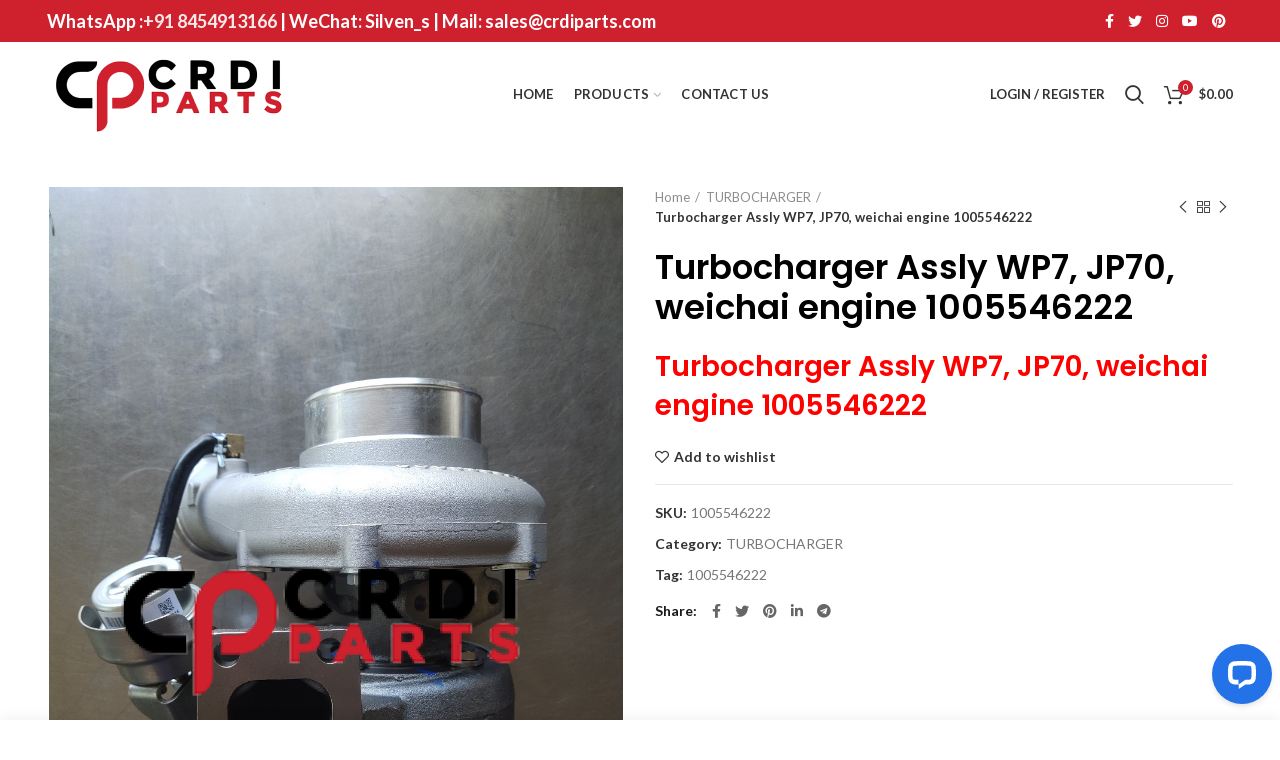

--- FILE ---
content_type: text/html; charset=UTF-8
request_url: https://www.crdiparts.com/product/turbocharger-assly-wp7-jp70-weichai-engine-1005546222/
body_size: 27575
content:
<!DOCTYPE html>
<html lang="en-US">
<head>
	<meta charset="UTF-8">
	<meta name="viewport" content="width=device-width, initial-scale=1.0, maximum-scale=1.0, user-scalable=no">
	<link rel="profile" href="http://gmpg.org/xfn/11">
	<link rel="pingback" href="https://www.crdiparts.com/xmlrpc.php">

	<meta name='robots' content='index, follow, max-image-preview:large, max-snippet:-1, max-video-preview:-1' />

	<!-- This site is optimized with the Yoast SEO Premium plugin v17.7 (Yoast SEO v19.8) - https://yoast.com/wordpress/plugins/seo/ -->
	<title>Turbocharger Assly WP7, JP70, weichai engine 1005546222 | crdiparts.com</title>
	<meta name="description" content="Turbocharger Assly WP7, JP70, weichai engine 1005546222 | Buy Fuel Injectors Online | Fuel Injectors for BOSCH, CONTINENTAL, CUMMINS, DELPHI, DENSO, CATERPILLAR, WEICHAI | TURBOCHARGER Suppliers Online | Fuel Injectors Suppliers Online‎" />
	<link rel="canonical" href="https://www.crdiparts.com/product/turbocharger-assly-wp7-jp70-weichai-engine-1005546222/" />
	<meta property="og:locale" content="en_US" />
	<meta property="og:type" content="article" />
	<meta property="og:title" content="Turbocharger Assly WP7, JP70, weichai engine 1005546222" />
	<meta property="og:description" content="Turbocharger Assly WP7, JP70, weichai engine 1005546222 | Buy Fuel Injectors Online | Fuel Injectors for BOSCH, CONTINENTAL, CUMMINS, DELPHI, DENSO, CATERPILLAR, WEICHAI | TURBOCHARGER Suppliers Online | Fuel Injectors Suppliers Online‎" />
	<meta property="og:url" content="https://www.crdiparts.com/product/turbocharger-assly-wp7-jp70-weichai-engine-1005546222/" />
	<meta property="og:site_name" content="CRDI Parts" />
	<meta property="article:modified_time" content="2023-08-24T09:11:32+00:00" />
	<meta property="og:image" content="https://www.crdiparts.com/wp-content/uploads/2023/08/Turbocharger-Assly-WP7-JP70-weichai-engine-1005546222.jpg" />
	<meta property="og:image:width" content="960" />
	<meta property="og:image:height" content="1280" />
	<meta property="og:image:type" content="image/jpeg" />
	<meta name="twitter:card" content="summary_large_image" />
	<meta name="twitter:label1" content="Est. reading time" />
	<meta name="twitter:data1" content="1 minute" />
	<script type="application/ld+json" class="yoast-schema-graph">{"@context":"https://schema.org","@graph":[{"@type":"WebPage","@id":"https://www.crdiparts.com/product/turbocharger-assly-wp7-jp70-weichai-engine-1005546222/","url":"https://www.crdiparts.com/product/turbocharger-assly-wp7-jp70-weichai-engine-1005546222/","name":"Turbocharger Assly WP7, JP70, weichai engine 1005546222 | crdiparts.com","isPartOf":{"@id":"https://www.crdiparts.com/#website"},"primaryImageOfPage":{"@id":"https://www.crdiparts.com/product/turbocharger-assly-wp7-jp70-weichai-engine-1005546222/#primaryimage"},"image":{"@id":"https://www.crdiparts.com/product/turbocharger-assly-wp7-jp70-weichai-engine-1005546222/#primaryimage"},"thumbnailUrl":"https://www.crdiparts.com/wp-content/uploads/2023/08/Turbocharger-Assly-WP7-JP70-weichai-engine-1005546222.jpg","datePublished":"2023-08-24T09:11:31+00:00","dateModified":"2023-08-24T09:11:32+00:00","description":"Turbocharger Assly WP7, JP70, weichai engine 1005546222 | Buy Fuel Injectors Online | Fuel Injectors for BOSCH, CONTINENTAL, CUMMINS, DELPHI, DENSO, CATERPILLAR, WEICHAI | TURBOCHARGER Suppliers Online | Fuel Injectors Suppliers Online‎","breadcrumb":{"@id":"https://www.crdiparts.com/product/turbocharger-assly-wp7-jp70-weichai-engine-1005546222/#breadcrumb"},"inLanguage":"en-US","potentialAction":[{"@type":"ReadAction","target":["https://www.crdiparts.com/product/turbocharger-assly-wp7-jp70-weichai-engine-1005546222/"]}]},{"@type":"ImageObject","inLanguage":"en-US","@id":"https://www.crdiparts.com/product/turbocharger-assly-wp7-jp70-weichai-engine-1005546222/#primaryimage","url":"https://www.crdiparts.com/wp-content/uploads/2023/08/Turbocharger-Assly-WP7-JP70-weichai-engine-1005546222.jpg","contentUrl":"https://www.crdiparts.com/wp-content/uploads/2023/08/Turbocharger-Assly-WP7-JP70-weichai-engine-1005546222.jpg","width":960,"height":1280,"caption":"Gt35 Turbocharger Assembly for Weichai Engine 610800110364, 805251-0007, 825251-5007, 805251-5007s Turbocharger"},{"@type":"BreadcrumbList","@id":"https://www.crdiparts.com/product/turbocharger-assly-wp7-jp70-weichai-engine-1005546222/#breadcrumb","itemListElement":[{"@type":"ListItem","position":1,"name":"Home","item":"https://www.crdiparts.com/"},{"@type":"ListItem","position":2,"name":"Shop","item":"https://www.crdiparts.com/shop/"},{"@type":"ListItem","position":3,"name":"Turbocharger Assly WP7, JP70, weichai engine 1005546222"}]},{"@type":"WebSite","@id":"https://www.crdiparts.com/#website","url":"https://www.crdiparts.com/","name":"CRDI Parts","description":"Diesel Auto Parts","potentialAction":[{"@type":"SearchAction","target":{"@type":"EntryPoint","urlTemplate":"https://www.crdiparts.com/?s={search_term_string}"},"query-input":"required name=search_term_string"}],"inLanguage":"en-US"}]}</script>
	<!-- / Yoast SEO Premium plugin. -->


<link rel='dns-prefetch' href='//connect.livechatinc.com' />
<link rel='dns-prefetch' href='//fonts.googleapis.com' />
<link rel='dns-prefetch' href='//s.w.org' />
<link rel="alternate" type="application/rss+xml" title="CRDI Parts &raquo; Feed" href="https://www.crdiparts.com/feed/" />
<link rel="alternate" type="application/rss+xml" title="CRDI Parts &raquo; Comments Feed" href="https://www.crdiparts.com/comments/feed/" />
<link rel="alternate" type="application/rss+xml" title="CRDI Parts &raquo; Turbocharger Assly WP7, JP70, weichai engine 1005546222 Comments Feed" href="https://www.crdiparts.com/product/turbocharger-assly-wp7-jp70-weichai-engine-1005546222/feed/" />
<link rel='stylesheet' id='wp-block-library-css'  href='https://www.crdiparts.com/wp-includes/css/dist/block-library/style.min.css?ver=6.0.11' type='text/css' media='all' />
<style id='safe-svg-svg-icon-style-inline-css' type='text/css'>
.safe-svg-cover{text-align:center}.safe-svg-cover .safe-svg-inside{display:inline-block;max-width:100%}.safe-svg-cover svg{height:100%;max-height:100%;max-width:100%;width:100%}

</style>
<link rel='stylesheet' id='wc-blocks-vendors-style-css'  href='https://www.crdiparts.com/wp-content/plugins/woocommerce/packages/woocommerce-blocks/build/wc-blocks-vendors-style.css?ver=10.0.6' type='text/css' media='all' />
<link rel='stylesheet' id='wc-blocks-style-css'  href='https://www.crdiparts.com/wp-content/plugins/woocommerce/packages/woocommerce-blocks/build/wc-blocks-style.css?ver=10.0.6' type='text/css' media='all' />
<style id='global-styles-inline-css' type='text/css'>
body{--wp--preset--color--black: #000000;--wp--preset--color--cyan-bluish-gray: #abb8c3;--wp--preset--color--white: #ffffff;--wp--preset--color--pale-pink: #f78da7;--wp--preset--color--vivid-red: #cf2e2e;--wp--preset--color--luminous-vivid-orange: #ff6900;--wp--preset--color--luminous-vivid-amber: #fcb900;--wp--preset--color--light-green-cyan: #7bdcb5;--wp--preset--color--vivid-green-cyan: #00d084;--wp--preset--color--pale-cyan-blue: #8ed1fc;--wp--preset--color--vivid-cyan-blue: #0693e3;--wp--preset--color--vivid-purple: #9b51e0;--wp--preset--gradient--vivid-cyan-blue-to-vivid-purple: linear-gradient(135deg,rgba(6,147,227,1) 0%,rgb(155,81,224) 100%);--wp--preset--gradient--light-green-cyan-to-vivid-green-cyan: linear-gradient(135deg,rgb(122,220,180) 0%,rgb(0,208,130) 100%);--wp--preset--gradient--luminous-vivid-amber-to-luminous-vivid-orange: linear-gradient(135deg,rgba(252,185,0,1) 0%,rgba(255,105,0,1) 100%);--wp--preset--gradient--luminous-vivid-orange-to-vivid-red: linear-gradient(135deg,rgba(255,105,0,1) 0%,rgb(207,46,46) 100%);--wp--preset--gradient--very-light-gray-to-cyan-bluish-gray: linear-gradient(135deg,rgb(238,238,238) 0%,rgb(169,184,195) 100%);--wp--preset--gradient--cool-to-warm-spectrum: linear-gradient(135deg,rgb(74,234,220) 0%,rgb(151,120,209) 20%,rgb(207,42,186) 40%,rgb(238,44,130) 60%,rgb(251,105,98) 80%,rgb(254,248,76) 100%);--wp--preset--gradient--blush-light-purple: linear-gradient(135deg,rgb(255,206,236) 0%,rgb(152,150,240) 100%);--wp--preset--gradient--blush-bordeaux: linear-gradient(135deg,rgb(254,205,165) 0%,rgb(254,45,45) 50%,rgb(107,0,62) 100%);--wp--preset--gradient--luminous-dusk: linear-gradient(135deg,rgb(255,203,112) 0%,rgb(199,81,192) 50%,rgb(65,88,208) 100%);--wp--preset--gradient--pale-ocean: linear-gradient(135deg,rgb(255,245,203) 0%,rgb(182,227,212) 50%,rgb(51,167,181) 100%);--wp--preset--gradient--electric-grass: linear-gradient(135deg,rgb(202,248,128) 0%,rgb(113,206,126) 100%);--wp--preset--gradient--midnight: linear-gradient(135deg,rgb(2,3,129) 0%,rgb(40,116,252) 100%);--wp--preset--duotone--dark-grayscale: url('#wp-duotone-dark-grayscale');--wp--preset--duotone--grayscale: url('#wp-duotone-grayscale');--wp--preset--duotone--purple-yellow: url('#wp-duotone-purple-yellow');--wp--preset--duotone--blue-red: url('#wp-duotone-blue-red');--wp--preset--duotone--midnight: url('#wp-duotone-midnight');--wp--preset--duotone--magenta-yellow: url('#wp-duotone-magenta-yellow');--wp--preset--duotone--purple-green: url('#wp-duotone-purple-green');--wp--preset--duotone--blue-orange: url('#wp-duotone-blue-orange');--wp--preset--font-size--small: 13px;--wp--preset--font-size--medium: 20px;--wp--preset--font-size--large: 36px;--wp--preset--font-size--x-large: 42px;}.has-black-color{color: var(--wp--preset--color--black) !important;}.has-cyan-bluish-gray-color{color: var(--wp--preset--color--cyan-bluish-gray) !important;}.has-white-color{color: var(--wp--preset--color--white) !important;}.has-pale-pink-color{color: var(--wp--preset--color--pale-pink) !important;}.has-vivid-red-color{color: var(--wp--preset--color--vivid-red) !important;}.has-luminous-vivid-orange-color{color: var(--wp--preset--color--luminous-vivid-orange) !important;}.has-luminous-vivid-amber-color{color: var(--wp--preset--color--luminous-vivid-amber) !important;}.has-light-green-cyan-color{color: var(--wp--preset--color--light-green-cyan) !important;}.has-vivid-green-cyan-color{color: var(--wp--preset--color--vivid-green-cyan) !important;}.has-pale-cyan-blue-color{color: var(--wp--preset--color--pale-cyan-blue) !important;}.has-vivid-cyan-blue-color{color: var(--wp--preset--color--vivid-cyan-blue) !important;}.has-vivid-purple-color{color: var(--wp--preset--color--vivid-purple) !important;}.has-black-background-color{background-color: var(--wp--preset--color--black) !important;}.has-cyan-bluish-gray-background-color{background-color: var(--wp--preset--color--cyan-bluish-gray) !important;}.has-white-background-color{background-color: var(--wp--preset--color--white) !important;}.has-pale-pink-background-color{background-color: var(--wp--preset--color--pale-pink) !important;}.has-vivid-red-background-color{background-color: var(--wp--preset--color--vivid-red) !important;}.has-luminous-vivid-orange-background-color{background-color: var(--wp--preset--color--luminous-vivid-orange) !important;}.has-luminous-vivid-amber-background-color{background-color: var(--wp--preset--color--luminous-vivid-amber) !important;}.has-light-green-cyan-background-color{background-color: var(--wp--preset--color--light-green-cyan) !important;}.has-vivid-green-cyan-background-color{background-color: var(--wp--preset--color--vivid-green-cyan) !important;}.has-pale-cyan-blue-background-color{background-color: var(--wp--preset--color--pale-cyan-blue) !important;}.has-vivid-cyan-blue-background-color{background-color: var(--wp--preset--color--vivid-cyan-blue) !important;}.has-vivid-purple-background-color{background-color: var(--wp--preset--color--vivid-purple) !important;}.has-black-border-color{border-color: var(--wp--preset--color--black) !important;}.has-cyan-bluish-gray-border-color{border-color: var(--wp--preset--color--cyan-bluish-gray) !important;}.has-white-border-color{border-color: var(--wp--preset--color--white) !important;}.has-pale-pink-border-color{border-color: var(--wp--preset--color--pale-pink) !important;}.has-vivid-red-border-color{border-color: var(--wp--preset--color--vivid-red) !important;}.has-luminous-vivid-orange-border-color{border-color: var(--wp--preset--color--luminous-vivid-orange) !important;}.has-luminous-vivid-amber-border-color{border-color: var(--wp--preset--color--luminous-vivid-amber) !important;}.has-light-green-cyan-border-color{border-color: var(--wp--preset--color--light-green-cyan) !important;}.has-vivid-green-cyan-border-color{border-color: var(--wp--preset--color--vivid-green-cyan) !important;}.has-pale-cyan-blue-border-color{border-color: var(--wp--preset--color--pale-cyan-blue) !important;}.has-vivid-cyan-blue-border-color{border-color: var(--wp--preset--color--vivid-cyan-blue) !important;}.has-vivid-purple-border-color{border-color: var(--wp--preset--color--vivid-purple) !important;}.has-vivid-cyan-blue-to-vivid-purple-gradient-background{background: var(--wp--preset--gradient--vivid-cyan-blue-to-vivid-purple) !important;}.has-light-green-cyan-to-vivid-green-cyan-gradient-background{background: var(--wp--preset--gradient--light-green-cyan-to-vivid-green-cyan) !important;}.has-luminous-vivid-amber-to-luminous-vivid-orange-gradient-background{background: var(--wp--preset--gradient--luminous-vivid-amber-to-luminous-vivid-orange) !important;}.has-luminous-vivid-orange-to-vivid-red-gradient-background{background: var(--wp--preset--gradient--luminous-vivid-orange-to-vivid-red) !important;}.has-very-light-gray-to-cyan-bluish-gray-gradient-background{background: var(--wp--preset--gradient--very-light-gray-to-cyan-bluish-gray) !important;}.has-cool-to-warm-spectrum-gradient-background{background: var(--wp--preset--gradient--cool-to-warm-spectrum) !important;}.has-blush-light-purple-gradient-background{background: var(--wp--preset--gradient--blush-light-purple) !important;}.has-blush-bordeaux-gradient-background{background: var(--wp--preset--gradient--blush-bordeaux) !important;}.has-luminous-dusk-gradient-background{background: var(--wp--preset--gradient--luminous-dusk) !important;}.has-pale-ocean-gradient-background{background: var(--wp--preset--gradient--pale-ocean) !important;}.has-electric-grass-gradient-background{background: var(--wp--preset--gradient--electric-grass) !important;}.has-midnight-gradient-background{background: var(--wp--preset--gradient--midnight) !important;}.has-small-font-size{font-size: var(--wp--preset--font-size--small) !important;}.has-medium-font-size{font-size: var(--wp--preset--font-size--medium) !important;}.has-large-font-size{font-size: var(--wp--preset--font-size--large) !important;}.has-x-large-font-size{font-size: var(--wp--preset--font-size--x-large) !important;}
</style>
<link rel='stylesheet' id='rs-plugin-settings-css'  href='https://www.crdiparts.com/wp-content/plugins/revslider/public/assets/css/rs6.css?ver=6.1.8' type='text/css' media='all' />
<style id='rs-plugin-settings-inline-css' type='text/css'>
#rs-demo-id {}
</style>
<style id='woocommerce-inline-inline-css' type='text/css'>
.woocommerce form .form-row .required { visibility: visible; }
</style>
<link rel='stylesheet' id='js_composer_front-css'  href='https://www.crdiparts.com/wp-content/plugins/js_composer/assets/css/js_composer.min.css?ver=6.1' type='text/css' media='all' />
<link rel='stylesheet' id='font-awesome-css-css'  href='https://www.crdiparts.com/wp-content/themes/woodmart/css/font-awesome-light.min.css?ver=4.5.2' type='text/css' media='all' />
<link rel='stylesheet' id='bootstrap-css'  href='https://www.crdiparts.com/wp-content/themes/woodmart/css/bootstrap.min.css?ver=4.5.2' type='text/css' media='all' />
<link rel='stylesheet' id='woodmart-style-css'  href='https://www.crdiparts.com/wp-content/themes/woodmart/style.min.css?ver=4.5.2' type='text/css' media='all' />
<link rel='stylesheet' id='xts-style-theme_settings_default-css'  href='https://www.crdiparts.com/wp-content/uploads/2024/05/xts-theme_settings_default-1715525993.css?ver=4.5.2' type='text/css' media='all' />
<link rel='stylesheet' id='xts-google-fonts-css'  href='//fonts.googleapis.com/css?family=Lato%3A100%2C300%2C400%2C700%2C900%2C100italic%2C300italic%2C400italic%2C700italic%2C900italic%7CPoppins%3A100%2C200%2C300%2C400%2C500%2C600%2C700%2C800%2C900%2C100italic%2C200italic%2C300italic%2C400italic%2C500italic%2C600italic%2C700italic%2C800italic%2C900italic%7CMontserrat%3A100%2C200%2C300%2C400%2C500%2C600%2C700%2C800%2C900%2C100italic%2C200italic%2C300italic%2C400italic%2C500italic%2C600italic%2C700italic%2C800italic%2C900italic&#038;ver=4.5.2' type='text/css' media='all' />
<script type="text/template" id="tmpl-variation-template">
	<div class="woocommerce-variation-description">{{{ data.variation.variation_description }}}</div>
	<div class="woocommerce-variation-price">{{{ data.variation.price_html }}}</div>
	<div class="woocommerce-variation-availability">{{{ data.variation.availability_html }}}</div>
</script>
<script type="text/template" id="tmpl-unavailable-variation-template">
	<p>Sorry, this product is unavailable. Please choose a different combination.</p>
</script>
<script type='text/javascript' src='https://www.crdiparts.com/wp-includes/js/jquery/jquery.min.js?ver=3.6.0' id='jquery-core-js'></script>
<script type='text/javascript' src='https://www.crdiparts.com/wp-includes/js/jquery/jquery-migrate.min.js?ver=3.3.2' id='jquery-migrate-js'></script>
<script type='text/javascript' src='https://www.crdiparts.com/wp-content/plugins/revslider/public/assets/js/revolution.tools.min.js?ver=6.0' id='tp-tools-js'></script>
<script type='text/javascript' src='https://www.crdiparts.com/wp-content/plugins/revslider/public/assets/js/rs6.min.js?ver=6.1.8' id='revmin-js'></script>
<script type='text/javascript' src='https://www.crdiparts.com/wp-content/plugins/woocommerce/assets/js/jquery-blockui/jquery.blockUI.min.js?ver=2.7.0-wc.7.7.2' id='jquery-blockui-js'></script>
<script type='text/javascript' id='wc-add-to-cart-js-extra'>
/* <![CDATA[ */
var wc_add_to_cart_params = {"ajax_url":"\/wp-admin\/admin-ajax.php","wc_ajax_url":"\/?wc-ajax=%%endpoint%%","i18n_view_cart":"View cart","cart_url":"https:\/\/www.crdiparts.com\/cart\/","is_cart":"","cart_redirect_after_add":"no"};
/* ]]> */
</script>
<script type='text/javascript' src='https://www.crdiparts.com/wp-content/plugins/woocommerce/assets/js/frontend/add-to-cart.min.js?ver=7.7.2' id='wc-add-to-cart-js'></script>
<script type='text/javascript' src='https://www.crdiparts.com/wp-content/plugins/js_composer/assets/js/vendors/woocommerce-add-to-cart.js?ver=6.1' id='vc_woocommerce-add-to-cart-js-js'></script>
<script type='text/javascript' id='text-connect-js-extra'>
/* <![CDATA[ */
var textConnect = {"addons":["woocommerce"],"ajax_url":"https:\/\/www.crdiparts.com\/wp-admin\/admin-ajax.php","visitor":null};
/* ]]> */
</script>
<script type='text/javascript' src='https://www.crdiparts.com/wp-content/plugins/wp-live-chat-software-for-wordpress//includes/js/textConnect.js?ver=5.0.3' id='text-connect-js'></script>
<link rel="https://api.w.org/" href="https://www.crdiparts.com/wp-json/" /><link rel="alternate" type="application/json" href="https://www.crdiparts.com/wp-json/wp/v2/product/11669" /><link rel="EditURI" type="application/rsd+xml" title="RSD" href="https://www.crdiparts.com/xmlrpc.php?rsd" />
<link rel="wlwmanifest" type="application/wlwmanifest+xml" href="https://www.crdiparts.com/wp-includes/wlwmanifest.xml" /> 
<meta name="generator" content="WordPress 6.0.11" />
<meta name="generator" content="WooCommerce 7.7.2" />
<link rel='shortlink' href='https://www.crdiparts.com/?p=11669' />
<link rel="alternate" type="application/json+oembed" href="https://www.crdiparts.com/wp-json/oembed/1.0/embed?url=https%3A%2F%2Fwww.crdiparts.com%2Fproduct%2Fturbocharger-assly-wp7-jp70-weichai-engine-1005546222%2F" />
<link rel="alternate" type="text/xml+oembed" href="https://www.crdiparts.com/wp-json/oembed/1.0/embed?url=https%3A%2F%2Fwww.crdiparts.com%2Fproduct%2Fturbocharger-assly-wp7-jp70-weichai-engine-1005546222%2F&#038;format=xml" />
<!-- Global site tag (gtag.js) - Google Analytics -->
<script async src="https://www.googletagmanager.com/gtag/js?id=UA-164342191-1"></script>
<script>
  window.dataLayer = window.dataLayer || [];
  function gtag(){dataLayer.push(arguments);}
  gtag('js', new Date());

  gtag('config', 'UA-164342191-1');
</script><meta name="theme-color" content="">			<link rel="shortcut icon" href="https://www.crdiparts.com/wp-content/uploads/2020/03/favicon-1.png">
			<link rel="apple-touch-icon-precomposed" sizes="152x152" href="https://www.crdiparts.com/wp-content/uploads/2020/03/favicon-1.png">
			<noscript><style>.woocommerce-product-gallery{ opacity: 1 !important; }</style></noscript>
	<meta name="generator" content="Powered by WPBakery Page Builder - drag and drop page builder for WordPress."/>
<meta name="generator" content="Powered by Slider Revolution 6.1.8 - responsive, Mobile-Friendly Slider Plugin for WordPress with comfortable drag and drop interface." />
<script type="text/javascript">function setREVStartSize(e){			
			try {								
				var pw = document.getElementById(e.c).parentNode.offsetWidth,
					newh;
				pw = pw===0 || isNaN(pw) ? window.innerWidth : pw;
				e.tabw = e.tabw===undefined ? 0 : parseInt(e.tabw);
				e.thumbw = e.thumbw===undefined ? 0 : parseInt(e.thumbw);
				e.tabh = e.tabh===undefined ? 0 : parseInt(e.tabh);
				e.thumbh = e.thumbh===undefined ? 0 : parseInt(e.thumbh);
				e.tabhide = e.tabhide===undefined ? 0 : parseInt(e.tabhide);
				e.thumbhide = e.thumbhide===undefined ? 0 : parseInt(e.thumbhide);
				e.mh = e.mh===undefined || e.mh=="" || e.mh==="auto" ? 0 : parseInt(e.mh,0);		
				if(e.layout==="fullscreen" || e.l==="fullscreen") 						
					newh = Math.max(e.mh,window.innerHeight);				
				else{					
					e.gw = Array.isArray(e.gw) ? e.gw : [e.gw];
					for (var i in e.rl) if (e.gw[i]===undefined || e.gw[i]===0) e.gw[i] = e.gw[i-1];					
					e.gh = e.el===undefined || e.el==="" || (Array.isArray(e.el) && e.el.length==0)? e.gh : e.el;
					e.gh = Array.isArray(e.gh) ? e.gh : [e.gh];
					for (var i in e.rl) if (e.gh[i]===undefined || e.gh[i]===0) e.gh[i] = e.gh[i-1];
										
					var nl = new Array(e.rl.length),
						ix = 0,						
						sl;					
					e.tabw = e.tabhide>=pw ? 0 : e.tabw;
					e.thumbw = e.thumbhide>=pw ? 0 : e.thumbw;
					e.tabh = e.tabhide>=pw ? 0 : e.tabh;
					e.thumbh = e.thumbhide>=pw ? 0 : e.thumbh;					
					for (var i in e.rl) nl[i] = e.rl[i]<window.innerWidth ? 0 : e.rl[i];
					sl = nl[0];									
					for (var i in nl) if (sl>nl[i] && nl[i]>0) { sl = nl[i]; ix=i;}															
					var m = pw>(e.gw[ix]+e.tabw+e.thumbw) ? 1 : (pw-(e.tabw+e.thumbw)) / (e.gw[ix]);					

					newh =  (e.type==="carousel" && e.justify==="true" ? e.gh[ix] : (e.gh[ix] * m)) + (e.tabh + e.thumbh);
				}			
				
				if(window.rs_init_css===undefined) window.rs_init_css = document.head.appendChild(document.createElement("style"));					
				document.getElementById(e.c).height = newh;
				window.rs_init_css.innerHTML += "#"+e.c+"_wrapper { height: "+newh+"px }";				
			} catch(e){
				console.log("Failure at Presize of Slider:" + e)
			}					   
		  };</script>
<style>		
		
		</style><noscript><style> .wpb_animate_when_almost_visible { opacity: 1; }</style></noscript>			<style data-type="wd-style-header_408010">
				@media (min-width: 1025px) {
	.whb-top-bar-inner {
		height: 42px;
	}
	
	.whb-general-header-inner {
		height: 105px;
	}
	
	.whb-header-bottom-inner {
		height: 52px;
	}
	
	.whb-sticked .whb-top-bar-inner {
		height: 42px;
	}
	
	.whb-sticked .whb-general-header-inner {
		height: 60px;
	}
	
	.whb-sticked .whb-header-bottom-inner {
		height: 52px;
	}
	
	/* HEIGHT OF HEADER CLONE */
	.whb-clone .whb-general-header-inner {
		height: 60px;
	}
	
	/* HEADER OVERCONTENT */
	.woodmart-header-overcontent .title-size-small {
		padding-top: 219px;
	}
	
	.woodmart-header-overcontent .title-size-default {
		padding-top: 259px;
	}
	
	.woodmart-header-overcontent .title-size-large {
		padding-top: 299px;
	}
	
	/* HEADER OVERCONTENT WHEN SHOP PAGE TITLE TURN OFF  */
	.woodmart-header-overcontent .without-title.title-size-small {
		padding-top: 199px;
	}
	
	.woodmart-header-overcontent .without-title.title-size-default {
		padding-top: 234px;
	}
	
	.woodmart-header-overcontent .without-title.title-size-large {
		padding-top: 259px;
	}
	
	/* HEADER OVERCONTENT ON SINGLE PRODUCT */
	.single-product .whb-overcontent:not(.whb-custom-header) {
		padding-top: 199px;
	}
	
	/* HEIGHT OF LOGO IN TOP BAR */
	.whb-top-bar .woodmart-logo img {
		max-height: 42px;
	}
	
	.whb-sticked .whb-top-bar .woodmart-logo img {
		max-height: 42px;
	}
	
	/* HEIGHT OF LOGO IN GENERAL HEADER */
	.whb-general-header .woodmart-logo img {
		max-height: 105px;
	}
	
	.whb-sticked .whb-general-header .woodmart-logo img {
		max-height: 60px;
	}
	
	/* HEIGHT OF LOGO IN BOTTOM HEADER */
	.whb-header-bottom .woodmart-logo img {
		max-height: 52px;
	}
	
	.whb-sticked .whb-header-bottom .woodmart-logo img {
		max-height: 52px;
	}
	
	/* HEIGHT OF LOGO IN HEADER CLONE */
	.whb-clone .whb-general-header .woodmart-logo img {
		max-height: 60px;
	}
	
	/* HEIGHT OF HEADER BUILDER ELEMENTS */
	/* HEIGHT ELEMENTS IN TOP BAR */
	.whb-top-bar .wd-tools-element > a,
	.whb-top-bar .main-nav .item-level-0 > a,
	.whb-top-bar .whb-secondary-menu .item-level-0 > a,
	.whb-top-bar .categories-menu-opener,
	.whb-top-bar .menu-opener,
	.whb-top-bar .whb-divider-stretch:before,
	.whb-top-bar form.woocommerce-currency-switcher-form .dd-selected,
	.whb-top-bar .whb-text-element .wcml-dropdown a.wcml-cs-item-toggle {
		height: 42px;
	}
	
	.whb-sticked .whb-top-bar .wd-tools-element > a,
	.whb-sticked .whb-top-bar .main-nav .item-level-0 > a,
	.whb-sticked .whb-top-bar .whb-secondary-menu .item-level-0 > a,
	.whb-sticked .whb-top-bar .categories-menu-opener,
	.whb-sticked .whb-top-bar .menu-opener,
	.whb-sticked .whb-top-bar .whb-divider-stretch:before,
	.whb-sticked .whb-top-bar form.woocommerce-currency-switcher-form .dd-selected,
	.whb-sticked .whb-top-bar .whb-text-element .wcml-dropdown a.wcml-cs-item-toggle {
		height: 42px;
	}
	
	/* HEIGHT ELEMENTS IN GENERAL HEADER */
	.whb-general-header .whb-divider-stretch:before,
	.whb-general-header .navigation-style-bordered .item-level-0 > a {
		height: 105px;
	}
	
	.whb-sticked:not(.whb-clone) .whb-general-header .whb-divider-stretch:before,
	.whb-sticked:not(.whb-clone) .whb-general-header .navigation-style-bordered .item-level-0 > a {
		height: 60px;
	}
	
	.whb-sticked:not(.whb-clone) .whb-general-header .woodmart-search-dropdown,
	.whb-sticked:not(.whb-clone) .whb-general-header .dropdown-cart,
	.whb-sticked:not(.whb-clone) .whb-general-header .woodmart-navigation:not(.vertical-navigation):not(.navigation-style-bordered) .sub-menu-dropdown {
		margin-top: 10px;
	}
	
	.whb-sticked:not(.whb-clone) .whb-general-header .woodmart-search-dropdown:after,
	.whb-sticked:not(.whb-clone) .whb-general-header .dropdown-cart:after,
	.whb-sticked:not(.whb-clone) .whb-general-header .woodmart-navigation:not(.vertical-navigation):not(.navigation-style-bordered) .sub-menu-dropdown:after {
		height: 10px;
	}
	
	/* HEIGHT ELEMENTS IN BOTTOM HEADER */
	.whb-header-bottom .wd-tools-element > a,
	.whb-header-bottom .main-nav .item-level-0 > a,
	.whb-header-bottom .whb-secondary-menu .item-level-0 > a,
	.whb-header-bottom .categories-menu-opener,
	.whb-header-bottom .menu-opener,
	.whb-header-bottom .whb-divider-stretch:before,
	.whb-header-bottom form.woocommerce-currency-switcher-form .dd-selected,
	.whb-header-bottom .whb-text-element .wcml-dropdown a.wcml-cs-item-toggle {
		height: 52px;
	}
	
	.whb-header-bottom.whb-border-fullwidth .menu-opener {
		height: 52px;
		margin-top: -0px;
		margin-bottom: -0px;
	}
	
	.whb-header-bottom.whb-border-boxed .menu-opener {
		height: 52px;
		margin-top: -0px;
		margin-bottom: -0px;
	}
	
	.whb-sticked .whb-header-bottom .wd-tools-element > a,
	.whb-sticked .whb-header-bottom .main-nav .item-level-0 > a,
	.whb-sticked .whb-header-bottom .whb-secondary-menu .item-level-0 > a,
	.whb-sticked .whb-header-bottom .categories-menu-opener,
	.whb-sticked .whb-header-bottom .whb-divider-stretch:before,
	.whb-sticked .whb-header-bottom form.woocommerce-currency-switcher-form .dd-selected,
	.whb-sticked .whb-header-bottom .whb-text-element .wcml-dropdown a.wcml-cs-item-toggle {
		height: 52px;
	}
	
	.whb-sticked .whb-header-bottom.whb-border-fullwidth .menu-opener {
		height: 52px;
	}
	
	.whb-sticked .whb-header-bottom.whb-border-boxed .menu-opener {
		height: 52px;
	}
	
	.whb-sticky-shadow.whb-sticked .whb-header-bottom .menu-opener {
		height: 52px;
		margin-bottom:0;
	}
	
	/* HEIGHT ELEMENTS IN HEADER CLONE */
	.whb-clone .wd-tools-element > a,
	.whb-clone .main-nav .item-level-0 > a,
	.whb-clone .whb-secondary-menu .item-level-0 > a,
	.whb-clone .categories-menu-opener,
	.whb-clone .menu-opener,
	.whb-clone .whb-divider-stretch:before,
	.whb-clone .navigation-style-bordered .item-level-0 > a,
	.whb-clone form.woocommerce-currency-switcher-form .dd-selected,
	.whb-clone .whb-text-element .wcml-dropdown a.wcml-cs-item-toggle {
		height: 60px;
	}
}

@media (max-width: 1024px) {
	.whb-top-bar-inner {
		height: 38px;
	}
	
	.whb-general-header-inner {
		height: 60px;
	}
	
	.whb-header-bottom-inner {
		height: 52px;
	}
	
	/* HEIGHT OF HEADER CLONE */
	.whb-clone .whb-general-header-inner {
		height: 60px;
	}
	
	/* HEADER OVERCONTENT */
	.woodmart-header-overcontent .page-title {
		padding-top: 165px;
	}
	
	/* HEADER OVERCONTENT WHEN SHOP PAGE TITLE TURN OFF  */
	.woodmart-header-overcontent .without-title.title-shop {
		padding-top: 150px;
	}
	
	/* HEADER OVERCONTENT ON SINGLE PRODUCT */
	.single-product .whb-overcontent:not(.whb-custom-header) {
		padding-top: 150px;
	}
	
	/* HEIGHT OF LOGO IN TOP BAR */
	.whb-top-bar .woodmart-logo img {
		max-height: 38px;
	}
	
	/* HEIGHT OF LOGO IN GENERAL HEADER */
	.whb-general-header .woodmart-logo img {
		max-height: 60px;
	}
	
	/* HEIGHT OF LOGO IN BOTTOM HEADER */
	.whb-header-bottom .woodmart-logo img {
		max-height: 52px;
	}
	
	/* HEIGHT OF LOGO IN HEADER CLONE */
	.whb-clone .whb-general-header .woodmart-logo img {
		max-height: 60px;
	}
	
	/* HEIGHT OF HEADER BULDER ELEMENTS */
	/* HEIGHT ELEMENTS IN TOP BAR */
	.whb-top-bar .wd-tools-element > a,
	.whb-top-bar .main-nav .item-level-0 > a,
	.whb-top-bar .whb-secondary-menu .item-level-0 > a,
	.whb-top-bar .categories-menu-opener,
	.whb-top-bar .whb-divider-stretch:before,
	.whb-top-bar form.woocommerce-currency-switcher-form .dd-selected,
	.whb-top-bar .whb-text-element .wcml-dropdown a.wcml-cs-item-toggle {
		height: 38px;
	}
	
	/* HEIGHT ELEMENTS IN GENERAL HEADER */
	.whb-general-header .wd-tools-element > a,
	.whb-general-header .main-nav .item-level-0 > a,
	.whb-general-header .whb-secondary-menu .item-level-0 > a,
	.whb-general-header .categories-menu-opener,
	.whb-general-header .whb-divider-stretch:before,
	.whb-general-header form.woocommerce-currency-switcher-form .dd-selected,
	.whb-general-header .whb-text-element .wcml-dropdown a.wcml-cs-item-toggle {
		height: 60px;
	}
	
	/* HEIGHT ELEMENTS IN BOTTOM HEADER */
	.whb-header-bottom .wd-tools-element > a,
	.whb-header-bottom .main-nav .item-level-0 > a,
	.whb-header-bottom .whb-secondary-menu .item-level-0 > a,
	.whb-header-bottom .categories-menu-opener,
	.whb-header-bottom .whb-divider-stretch:before,
	.whb-header-bottom form.woocommerce-currency-switcher-form .dd-selected,
	.whb-header-bottom .whb-text-element .wcml-dropdown a.wcml-cs-item-toggle {
		height: 52px;
	}
	
	/* HEIGHT ELEMENTS IN HEADER CLONE */
	.whb-clone .wd-tools-element > a,
	.whb-clone .main-nav .item-level-0 > a,
	.whb-clone .whb-secondary-menu .item-level-0 > a,
	.whb-clone .categories-menu-opener,
	.whb-clone .menu-opener,
	.whb-clone .whb-divider-stretch:before,
	.whb-clone form.woocommerce-currency-switcher-form .dd-selected,
	.whb-clone .whb-text-element .wcml-dropdown a.wcml-cs-item-toggle {
		height: 60px;
	}
}

.whb-top-bar {
	background-color: rgba(207, 32, 45, 1);border-bottom-style: solid;
}

.whb-general-header {
	border-bottom-width: 0px;border-bottom-style: solid;
}

.whb-header-bottom {
	border-bottom-width: 0px;border-bottom-style: solid;
}
			</style>
			</head>

<body class="product-template-default single single-product postid-11669 theme-woodmart woocommerce woocommerce-page woocommerce-no-js wrapper-full-width form-style-square form-border-width-2 woodmart-product-design-default catalog-mode-on categories-accordion-on woodmart-archive-shop woodmart-ajax-shop-on offcanvas-sidebar-mobile offcanvas-sidebar-tablet notifications-sticky btns-default-flat btns-default-dark btns-default-hover-dark btns-shop-3d btns-shop-light btns-shop-hover-light btns-accent-flat btns-accent-light btns-accent-hover-light wpb-js-composer js-comp-ver-6.1 vc_responsive">
		
	<div class="website-wrapper">

		
			<!-- HEADER -->
			<header class="whb-header whb-full-width whb-sticky-shadow whb-scroll-stick whb-sticky-real">

				<div class="whb-main-header">
	
<div class="whb-row whb-top-bar whb-not-sticky-row whb-with-bg whb-without-border whb-color-light whb-flex-flex-middle">
	<div class="container">
		<div class="whb-flex-row whb-top-bar-inner">
			<div class="whb-column whb-col-left whb-visible-lg">
	
<div class="whb-text-element reset-mb-10 "><strong><span style="color: #ffffff; font-size: 18px;">WhatsApp :<a href="tel:+918454913166">+91 8454913166</a> | WeChat: Silven_s | Mail: sales@crdiparts.com</span></strong></div>
</div>
<div class="whb-column whb-col-center whb-visible-lg whb-empty-column">
	</div>
<div class="whb-column whb-col-right whb-visible-lg">
	
			<div class="woodmart-social-icons text-center icons-design-default icons-size- color-scheme-light social-follow social-form-circle">
									<a rel="nofollow" href="#" target="_blank" class=" woodmart-social-icon social-facebook">
						<i class="fa fa-facebook"></i>
						<span class="woodmart-social-icon-name">Facebook</span>
					</a>
				
									<a rel="nofollow" href="#" target="_blank" class=" woodmart-social-icon social-twitter">
						<i class="fa fa-twitter"></i>
						<span class="woodmart-social-icon-name">Twitter</span>
					</a>
				
				
									<a rel="nofollow" href="#" target="_blank" class=" woodmart-social-icon social-instagram">
						<i class="fa fa-instagram"></i>
						<span class="woodmart-social-icon-name">Instagram</span>
					</a>
				
									<a rel="nofollow" href="#" target="_blank" class=" woodmart-social-icon social-youtube">
						<i class="fa fa-youtube"></i>
						<span class="woodmart-social-icon-name">YouTube</span>
					</a>
				
									<a rel="nofollow" href="#" target="_blank" class=" woodmart-social-icon social-pinterest">
						<i class="fa fa-pinterest"></i>
						<span class="woodmart-social-icon-name">Pinterest</span>
					</a>
				
				
				
				
				
				
				
				
				
				
				
				
								
				
				
			</div>

		</div>
<div class="whb-column whb-col-mobile whb-hidden-lg">
	
			<div class="woodmart-social-icons text-left icons-design-default icons-size- color-scheme-light social-share social-form-circle">
									<a rel="nofollow" href="https://www.facebook.com/sharer/sharer.php?u=https://www.crdiparts.com/product/turbocharger-assly-wp7-jp70-weichai-engine-1005546222/" target="_blank" class=" woodmart-social-icon social-facebook">
						<i class="fa fa-facebook"></i>
						<span class="woodmart-social-icon-name">Facebook</span>
					</a>
				
									<a rel="nofollow" href="https://twitter.com/share?url=https://www.crdiparts.com/product/turbocharger-assly-wp7-jp70-weichai-engine-1005546222/" target="_blank" class=" woodmart-social-icon social-twitter">
						<i class="fa fa-twitter"></i>
						<span class="woodmart-social-icon-name">Twitter</span>
					</a>
				
				
				
				
									<a rel="nofollow" href="https://pinterest.com/pin/create/button/?url=https://www.crdiparts.com/product/turbocharger-assly-wp7-jp70-weichai-engine-1005546222/&media=https://www.crdiparts.com/wp-content/uploads/2023/08/Turbocharger-Assly-WP7-JP70-weichai-engine-1005546222.jpg" target="_blank" class=" woodmart-social-icon social-pinterest">
						<i class="fa fa-pinterest"></i>
						<span class="woodmart-social-icon-name">Pinterest</span>
					</a>
				
				
									<a rel="nofollow" href="https://www.linkedin.com/shareArticle?mini=true&url=https://www.crdiparts.com/product/turbocharger-assly-wp7-jp70-weichai-engine-1005546222/" target="_blank" class=" woodmart-social-icon social-linkedin">
						<i class="fa fa-linkedin"></i>
						<span class="woodmart-social-icon-name">linkedin</span>
					</a>
				
				
				
				
				
				
				
				
				
				
								
				
									<a rel="nofollow" href="https://telegram.me/share/url?url=https://www.crdiparts.com/product/turbocharger-assly-wp7-jp70-weichai-engine-1005546222/" target="_blank" class=" woodmart-social-icon social-tg">
						<i class="fa fa-telegram"></i>
						<span class="woodmart-social-icon-name">Telegram</span>
					</a>
				
			</div>

		</div>
		</div>
	</div>
</div>

<div class="whb-row whb-general-header whb-sticky-row whb-without-bg whb-without-border whb-color-dark whb-flex-flex-middle">
	<div class="container">
		<div class="whb-flex-row whb-general-header-inner">
			<div class="whb-column whb-col-left whb-visible-lg">
	<div class="site-logo">
	<div class="woodmart-logo-wrap switch-logo-enable">
		<a href="https://www.crdiparts.com/" class="woodmart-logo woodmart-main-logo" rel="home">
			<img src="https://www.crdiparts.com/wp-content/uploads/2020/02/logo-3-2.png" alt="CRDI Parts" style="max-width: 245px;" />		</a>
								<a href="https://www.crdiparts.com/" class="woodmart-logo woodmart-sticky-logo" rel="home">
				<img src="https://www.crdiparts.com/wp-content/uploads/2020/02/logo-3-2.png" alt="CRDI Parts" style="max-width: 245px;" />			</a>
			</div>
</div>
</div>
<div class="whb-column whb-col-center whb-visible-lg">
	<div class="whb-navigation whb-primary-menu main-nav site-navigation woodmart-navigation menu-center navigation-style-default" role="navigation">
	<div class="menu-crdi-parts-menu-container"><ul id="menu-crdi-parts-menu" class="menu"><li id="menu-item-3088" class="menu-item menu-item-type-post_type menu-item-object-page menu-item-home menu-item-3088 item-level-0 menu-item-design-default menu-simple-dropdown item-event-hover"><a href="https://www.crdiparts.com/" class="woodmart-nav-link"><span class="nav-link-text">Home</span></a></li>
<li id="menu-item-3089" class="menu-item menu-item-type-taxonomy menu-item-object-product_cat menu-item-has-children menu-item-3089 item-level-0 menu-item-design-default menu-simple-dropdown item-event-hover"><a href="https://www.crdiparts.com/product-category/fuel-injectors/" class="woodmart-nav-link"><span class="nav-link-text">Products</span></a>
<div class="sub-menu-dropdown color-scheme-dark">

<div class="container">

<ul class="sub-menu color-scheme-dark">
	<li id="menu-item-3090" class="menu-item menu-item-type-taxonomy menu-item-object-product_cat menu-item-has-children menu-item-3090 item-level-1"><a href="https://www.crdiparts.com/product-category/fuel-injectors/bosch/" class="woodmart-nav-link"><span class="nav-link-text">BOSCH</span></a>
	<ul class="sub-sub-menu color-scheme-dark">
		<li id="menu-item-3320" class="menu-item menu-item-type-taxonomy menu-item-object-product_cat menu-item-3320 item-level-2"><a href="https://www.crdiparts.com/product-category/fuel-injectors/bosch/common-rail-valve/" class="woodmart-nav-link"><span class="nav-link-text">COMMON RAIL VALVE</span></a></li>
		<li id="menu-item-3536" class="menu-item menu-item-type-taxonomy menu-item-object-product_cat menu-item-3536 item-level-2"><a href="https://www.crdiparts.com/product-category/fuel-injectors/bosch/fuel-injector/" class="woodmart-nav-link"><span class="nav-link-text">FUEL INJECTOR</span></a></li>
		<li id="menu-item-3537" class="menu-item menu-item-type-taxonomy menu-item-object-product_cat menu-item-3537 item-level-2"><a href="https://www.crdiparts.com/product-category/fuel-injectors/bosch/fuel-pump/" class="woodmart-nav-link"><span class="nav-link-text">FUEL PUMP</span></a></li>
		<li id="menu-item-4499" class="menu-item menu-item-type-taxonomy menu-item-object-product_cat menu-item-4499 item-level-2"><a href="https://www.crdiparts.com/product-category/fuel-injectors/bosch/sensors-valves/" class="woodmart-nav-link"><span class="nav-link-text">SENSORS &#038; VALVES</span></a></li>
	</ul>
</li>
	<li id="menu-item-3091" class="menu-item menu-item-type-taxonomy menu-item-object-product_cat menu-item-3091 item-level-1"><a href="https://www.crdiparts.com/product-category/fuel-injectors/continental/" class="woodmart-nav-link"><span class="nav-link-text">CONTINENTAL</span></a></li>
	<li id="menu-item-3092" class="menu-item menu-item-type-taxonomy menu-item-object-product_cat menu-item-3092 item-level-1"><a href="https://www.crdiparts.com/product-category/fuel-injectors/cummins/" class="woodmart-nav-link"><span class="nav-link-text">CUMMINS</span></a></li>
	<li id="menu-item-3093" class="menu-item menu-item-type-taxonomy menu-item-object-product_cat menu-item-3093 item-level-1"><a href="https://www.crdiparts.com/product-category/fuel-injectors/delphi/" class="woodmart-nav-link"><span class="nav-link-text">DELPHI</span></a></li>
	<li id="menu-item-3094" class="menu-item menu-item-type-taxonomy menu-item-object-product_cat menu-item-3094 item-level-1"><a href="https://www.crdiparts.com/product-category/fuel-injectors/denso/" class="woodmart-nav-link"><span class="nav-link-text">DENSO</span></a></li>
	<li id="menu-item-3145" class="menu-item menu-item-type-taxonomy menu-item-object-product_cat menu-item-3145 item-level-1"><a href="https://www.crdiparts.com/product-category/fuel-injectors/caterpillar/" class="woodmart-nav-link"><span class="nav-link-text">CATERPILLAR</span></a></li>
	<li id="menu-item-3600" class="menu-item menu-item-type-taxonomy menu-item-object-product_cat menu-item-3600 item-level-1"><a href="https://www.crdiparts.com/product-category/fuel-injectors/weichai/" class="woodmart-nav-link"><span class="nav-link-text">WEICHAI</span></a></li>
	<li id="menu-item-4971" class="menu-item menu-item-type-taxonomy menu-item-object-product_cat menu-item-4971 item-level-1"><a href="https://www.crdiparts.com/product-category/ecu/" class="woodmart-nav-link"><span class="nav-link-text">ECU</span></a></li>
	<li id="menu-item-4972" class="menu-item menu-item-type-taxonomy menu-item-object-product_cat menu-item-4972 item-level-1"><a href="https://www.crdiparts.com/product-category/test-bench/" class="woodmart-nav-link"><span class="nav-link-text">TEST BENCH</span></a></li>
</ul>
</div>
</div>
</li>
<li id="menu-item-3095" class="menu-item menu-item-type-post_type menu-item-object-page menu-item-3095 item-level-0 menu-item-design-default menu-simple-dropdown item-event-hover"><a href="https://www.crdiparts.com/contact-us/" class="woodmart-nav-link"><span class="nav-link-text">Contact Us</span></a></li>
</ul></div></div><!--END MAIN-NAV-->
</div>
<div class="whb-column whb-col-right whb-visible-lg">
	<div class="woodmart-header-links woodmart-navigation menu-simple-dropdown wd-tools-element item-event-hover  my-account-with-text login-side-opener"  title="My account">
			<a href="https://www.crdiparts.com/my-account/">
			<span class="wd-tools-icon">
							</span>
			<span class="wd-tools-text">
				Login / Register			</span>
		</a>
		
			</div>
<div class="whb-search search-button wd-tools-element" title="Search">
	<a href="#">
		<span class="search-button-icon wd-tools-icon">
					</span>
	</a>
	</div>

<div class="woodmart-shopping-cart wd-tools-element woodmart-cart-design-2 cart-widget-opener" title="Shopping cart">
	<a href="https://www.crdiparts.com/cart/">
		<span class="woodmart-cart-icon wd-tools-icon">
						
										<span class="woodmart-cart-number">0 <span>items</span></span>
							</span>
		<span class="woodmart-cart-totals wd-tools-text">
			
			<span class="subtotal-divider">/</span>
						<span class="woodmart-cart-subtotal"><span class="woocommerce-Price-amount amount"><bdi><span class="woocommerce-Price-currencySymbol">&#36;</span>0.00</bdi></span></span>
				</span>
	</a>
	</div>
</div>
<div class="whb-column whb-mobile-left whb-hidden-lg">
	<div class="woodmart-burger-icon wd-tools-element mobile-nav-icon whb-mobile-nav-icon wd-style-text">
	<a href="#">
					<span class="woodmart-burger wd-tools-icon"></span>
				<span class="woodmart-burger-label wd-tools-text">Menu</span>
	</a>
</div><!--END MOBILE-NAV-ICON--></div>
<div class="whb-column whb-mobile-center whb-hidden-lg">
	<div class="site-logo">
	<div class="woodmart-logo-wrap switch-logo-enable">
		<a href="https://www.crdiparts.com/" class="woodmart-logo woodmart-main-logo" rel="home">
			<img src="https://www.crdiparts.com/wp-content/uploads/2020/02/logo-3.png" alt="CRDI Parts" style="max-width: 179px;" />		</a>
								<a href="https://www.crdiparts.com/" class="woodmart-logo woodmart-sticky-logo" rel="home">
				<img src="https://www.crdiparts.com/wp-content/uploads/2020/02/logo-3.png" alt="CRDI Parts" style="max-width: 179px;" />			</a>
			</div>
</div>
</div>
<div class="whb-column whb-mobile-right whb-hidden-lg">
	
<div class="woodmart-shopping-cart wd-tools-element woodmart-cart-design-5 cart-widget-opener" title="Shopping cart">
	<a href="https://www.crdiparts.com/cart/">
		<span class="woodmart-cart-icon wd-tools-icon">
						
										<span class="woodmart-cart-number">0 <span>items</span></span>
							</span>
		<span class="woodmart-cart-totals wd-tools-text">
			
			<span class="subtotal-divider">/</span>
						<span class="woodmart-cart-subtotal"><span class="woocommerce-Price-amount amount"><bdi><span class="woocommerce-Price-currencySymbol">&#36;</span>0.00</bdi></span></span>
				</span>
	</a>
	</div>
</div>
		</div>
	</div>
</div>
</div>

			</header><!--END MAIN HEADER-->
			
								<div class="main-page-wrapper">
		
						
			
		<!-- MAIN CONTENT AREA -->
				<div class="container-fluid">
			<div class="row content-layout-wrapper align-items-start">
		
		
	<div class="site-content shop-content-area col-12 breadcrumbs-location-summary content-with-products" role="main">
	
		

<div class="container">
	</div>


<div id="product-11669" class="single-product-page single-product-content product-design-default tabs-location-standard tabs-type-tabs meta-location-add_to_cart reviews-location-tabs product-no-bg product type-product post-11669 status-publish first instock product_cat-turbocharger product_tag-4923 has-post-thumbnail shipping-taxable product-type-simple">

	<div class="container">

		<div class="woocommerce-notices-wrapper"></div>
		<div class="row product-image-summary-wrap">
			<div class="product-image-summary col-lg-12 col-12 col-md-12">
				<div class="row product-image-summary-inner">
					<div class="col-lg-6 col-12 col-md-6 product-images" >
						<div class="product-images-inner">
							<div class="woocommerce-product-gallery woocommerce-product-gallery--with-images woocommerce-product-gallery--with-images woocommerce-product-gallery--columns-4 images images row align-items-start thumbs-position-bottom image-action-zoom" style="opacity: 0; transition: opacity .25s ease-in-out;">
	<div class="col-12">

		<figure class="woocommerce-product-gallery__wrapper owl-items-lg-1 owl-items-md-1 owl-items-sm-1 owl-items-xs-1 owl-carousel">
			<div class="product-image-wrap"><figure data-thumb="https://www.crdiparts.com/wp-content/uploads/2023/08/Turbocharger-Assly-WP7-JP70-weichai-engine-1005546222-600x600.jpg" class="woocommerce-product-gallery__image"><a href="https://www.crdiparts.com/wp-content/uploads/2023/08/Turbocharger-Assly-WP7-JP70-weichai-engine-1005546222.jpg"><img width="960" height="1280" src="https://www.crdiparts.com/wp-content/uploads/2023/08/Turbocharger-Assly-WP7-JP70-weichai-engine-1005546222.jpg" class="wp-post-image wp-post-image" alt="Gt35 Turbocharger Assembly for Weichai Engine 610800110364, 805251-0007, 825251-5007, 805251-5007s Turbocharger" title="Gt35 Turbocharger Assembly for Weichai Engine 610800110364, 805251-0007, 825251-5007, 805251-5007s Turbocharger" data-caption="Gt35 Turbocharger Assembly for Weichai Engine 610800110364, 805251-0007, 825251-5007, 805251-5007s Turbocharger" data-src="https://www.crdiparts.com/wp-content/uploads/2023/08/Turbocharger-Assly-WP7-JP70-weichai-engine-1005546222.jpg" data-large_image="https://www.crdiparts.com/wp-content/uploads/2023/08/Turbocharger-Assly-WP7-JP70-weichai-engine-1005546222.jpg" data-large_image_width="960" data-large_image_height="1280" srcset="https://www.crdiparts.com/wp-content/uploads/2023/08/Turbocharger-Assly-WP7-JP70-weichai-engine-1005546222.jpg 960w, https://www.crdiparts.com/wp-content/uploads/2023/08/Turbocharger-Assly-WP7-JP70-weichai-engine-1005546222-225x300.jpg 225w, https://www.crdiparts.com/wp-content/uploads/2023/08/Turbocharger-Assly-WP7-JP70-weichai-engine-1005546222-768x1024.jpg 768w" sizes="(max-width: 960px) 100vw, 960px" /></a></figure></div><div class="product-image-wrap"><figure data-thumb="https://www.crdiparts.com/wp-content/uploads/2023/08/Turbocharger-Assly-WP7-JP70-weichai-engine-10055462221-600x600.jpg" class="woocommerce-product-gallery__image"><a href="https://www.crdiparts.com/wp-content/uploads/2023/08/Turbocharger-Assly-WP7-JP70-weichai-engine-10055462221.jpg"><img width="960" height="1280" src="https://www.crdiparts.com/wp-content/uploads/2023/08/Turbocharger-Assly-WP7-JP70-weichai-engine-10055462221.jpg" class="attachment-woocommerce_single size-woocommerce_single" alt="Gt35 Turbocharger Assembly for Weichai Engine 610800110364, 805251-0007, 825251-5007, 805251-5007s Turbocharger" loading="lazy" title="Gt35 Turbocharger Assembly for Weichai Engine 610800110364, 805251-0007, 825251-5007, 805251-5007s Turbocharger" data-caption="Gt35 Turbocharger Assembly for Weichai Engine 610800110364, 805251-0007, 825251-5007, 805251-5007s Turbocharger" data-src="https://www.crdiparts.com/wp-content/uploads/2023/08/Turbocharger-Assly-WP7-JP70-weichai-engine-10055462221.jpg" data-large_image="https://www.crdiparts.com/wp-content/uploads/2023/08/Turbocharger-Assly-WP7-JP70-weichai-engine-10055462221.jpg" data-large_image_width="960" data-large_image_height="1280" srcset="https://www.crdiparts.com/wp-content/uploads/2023/08/Turbocharger-Assly-WP7-JP70-weichai-engine-10055462221.jpg 960w, https://www.crdiparts.com/wp-content/uploads/2023/08/Turbocharger-Assly-WP7-JP70-weichai-engine-10055462221-225x300.jpg 225w, https://www.crdiparts.com/wp-content/uploads/2023/08/Turbocharger-Assly-WP7-JP70-weichai-engine-10055462221-768x1024.jpg 768w" sizes="(max-width: 960px) 100vw, 960px" /></a></figure></div><div class="product-image-wrap"><figure data-thumb="https://www.crdiparts.com/wp-content/uploads/2023/08/Turbocharger-Assly-WP7-JP70-weichai-engine-10055462223-600x600.jpg" class="woocommerce-product-gallery__image"><a href="https://www.crdiparts.com/wp-content/uploads/2023/08/Turbocharger-Assly-WP7-JP70-weichai-engine-10055462223.jpg"><img width="960" height="1280" src="https://www.crdiparts.com/wp-content/uploads/2023/08/Turbocharger-Assly-WP7-JP70-weichai-engine-10055462223.jpg" class="attachment-woocommerce_single size-woocommerce_single" alt="" loading="lazy" title="Gt35 Turbocharger Assembly for Weichai Engine 610800110364, 805251-0007, 825251-5007, 805251-5007s Turbocharger" data-caption="" data-src="https://www.crdiparts.com/wp-content/uploads/2023/08/Turbocharger-Assly-WP7-JP70-weichai-engine-10055462223.jpg" data-large_image="https://www.crdiparts.com/wp-content/uploads/2023/08/Turbocharger-Assly-WP7-JP70-weichai-engine-10055462223.jpg" data-large_image_width="960" data-large_image_height="1280" srcset="https://www.crdiparts.com/wp-content/uploads/2023/08/Turbocharger-Assly-WP7-JP70-weichai-engine-10055462223.jpg 960w, https://www.crdiparts.com/wp-content/uploads/2023/08/Turbocharger-Assly-WP7-JP70-weichai-engine-10055462223-225x300.jpg 225w, https://www.crdiparts.com/wp-content/uploads/2023/08/Turbocharger-Assly-WP7-JP70-weichai-engine-10055462223-768x1024.jpg 768w" sizes="(max-width: 960px) 100vw, 960px" /></a></figure></div><div class="product-image-wrap"><figure data-thumb="https://www.crdiparts.com/wp-content/uploads/2023/08/Turbocharger-Assly-WP7-JP70-weichai-engine-10055462222-1-600x600.jpg" class="woocommerce-product-gallery__image"><a href="https://www.crdiparts.com/wp-content/uploads/2023/08/Turbocharger-Assly-WP7-JP70-weichai-engine-10055462222-1.jpg"><img width="960" height="1280" src="https://www.crdiparts.com/wp-content/uploads/2023/08/Turbocharger-Assly-WP7-JP70-weichai-engine-10055462222-1.jpg" class="attachment-woocommerce_single size-woocommerce_single" alt="" loading="lazy" title="Gt35 Turbocharger Assembly for Weichai Engine 610800110364, 805251-0007, 825251-5007, 805251-5007s Turbocharger" data-caption="" data-src="https://www.crdiparts.com/wp-content/uploads/2023/08/Turbocharger-Assly-WP7-JP70-weichai-engine-10055462222-1.jpg" data-large_image="https://www.crdiparts.com/wp-content/uploads/2023/08/Turbocharger-Assly-WP7-JP70-weichai-engine-10055462222-1.jpg" data-large_image_width="960" data-large_image_height="1280" srcset="https://www.crdiparts.com/wp-content/uploads/2023/08/Turbocharger-Assly-WP7-JP70-weichai-engine-10055462222-1.jpg 960w, https://www.crdiparts.com/wp-content/uploads/2023/08/Turbocharger-Assly-WP7-JP70-weichai-engine-10055462222-1-225x300.jpg 225w, https://www.crdiparts.com/wp-content/uploads/2023/08/Turbocharger-Assly-WP7-JP70-weichai-engine-10055462222-1-768x1024.jpg 768w" sizes="(max-width: 960px) 100vw, 960px" /></a></figure></div>		</figure>
					<div class="product-additional-galleries">
					<div class="woodmart-show-product-gallery-wrap  wd-gallery-btn"><a href="#" class="woodmart-show-product-gallery"><span>Click to enlarge</span></a></div>
					</div>
			</div>

			<div class="col-12">
			<div class="owl-items-lg-3 owl-items-md-3 owl-carousel thumbnails owl-items-sm-3 owl-items-xs-3"></div>
		</div>
	</div>
						</div>
					</div>
										<div class="col-lg-6 col-12 col-md-6 summary entry-summary">
						<div class="summary-inner">
															<div class="single-breadcrumbs-wrapper">
									<div class="single-breadcrumbs">
																					<nav class="woocommerce-breadcrumb"><a href="https://www.crdiparts.com" class="breadcrumb-link ">Home</a><a href="https://www.crdiparts.com/product-category/turbocharger/" class="breadcrumb-link breadcrumb-link-last">TURBOCHARGER</a><span class="breadcrumb-last"> Turbocharger Assly WP7, JP70, weichai engine 1005546222</span></nav>										
																								<div class="woodmart-products-nav">
								<div class="product-btn product-prev">
					<a href="https://www.crdiparts.com/product/common-rail-fuel-injector-0445120055-for-diesel-car-engine-parts/">Previous product<span class="product-btn-icon"></span></a>
					<div class="wrapper-short">
						<div class="product-short">
							<div class="product-short-image">
								<a href="https://www.crdiparts.com/product/common-rail-fuel-injector-0445120055-for-diesel-car-engine-parts/" class="product-thumb">
									<img width="540" height="494" src="https://www.crdiparts.com/wp-content/uploads/2023/08/Common-Rail-Fuel-Injector-0445120055-for-Diesel-Car-Engine-Parts.jpg" class="attachment-woocommerce_thumbnail size-woocommerce_thumbnail" alt="Common Rail Fuel Injector 0445120055 for Diesel Car Engine Parts" loading="lazy" srcset="https://www.crdiparts.com/wp-content/uploads/2023/08/Common-Rail-Fuel-Injector-0445120055-for-Diesel-Car-Engine-Parts.jpg 540w, https://www.crdiparts.com/wp-content/uploads/2023/08/Common-Rail-Fuel-Injector-0445120055-for-Diesel-Car-Engine-Parts-300x274.jpg 300w" sizes="(max-width: 540px) 100vw, 540px" />								</a>
							</div>
							<div class="product-short-description">
								<a href="https://www.crdiparts.com/product/common-rail-fuel-injector-0445120055-for-diesel-car-engine-parts/" class="product-title">
									Common Rail Fuel Injector 0445120055 for Diesel Car Engine Parts								</a>
								<span class="price">
																	</span>
							</div>
						</div>
					</div>
				</div>
				
				<a href="https://www.crdiparts.com/shop/" class="woodmart-back-btn">
					<span>
						Back to products					</span>
				</a>

								<div class="product-btn product-next">
					<a href="https://www.crdiparts.com/product/gt35-turbocharger-assembly-for-weichai-engine-610800110364-805251-0007-825251-5007-805251-5007s-turbocharger/">Next product<span class="product-btn-icon"></span></a>
					<div class="wrapper-short">
						<div class="product-short">
							<div class="product-short-image">
								<a href="https://www.crdiparts.com/product/gt35-turbocharger-assembly-for-weichai-engine-610800110364-805251-0007-825251-5007-805251-5007s-turbocharger/" class="product-thumb">
									<img width="600" height="600" src="https://www.crdiparts.com/wp-content/uploads/2023/08/Turbocharger-Assly-WP7-JP70-weichai-engine-1005546222-600x600.jpg" class="attachment-woocommerce_thumbnail size-woocommerce_thumbnail" alt="Gt35 Turbocharger Assembly for Weichai Engine 610800110364, 805251-0007, 825251-5007, 805251-5007s Turbocharger" loading="lazy" srcset="https://www.crdiparts.com/wp-content/uploads/2023/08/Turbocharger-Assly-WP7-JP70-weichai-engine-1005546222-600x600.jpg 600w, https://www.crdiparts.com/wp-content/uploads/2023/08/Turbocharger-Assly-WP7-JP70-weichai-engine-1005546222-150x150.jpg 150w, https://www.crdiparts.com/wp-content/uploads/2023/08/Turbocharger-Assly-WP7-JP70-weichai-engine-1005546222-100x100.jpg 100w" sizes="(max-width: 600px) 100vw, 600px" />								</a>
							</div>
							<div class="product-short-description">
								<a href="https://www.crdiparts.com/product/gt35-turbocharger-assembly-for-weichai-engine-610800110364-805251-0007-825251-5007-805251-5007s-turbocharger/" class="product-title">
									Gt35 Turbocharger Assembly for Weichai Engine 610800110364, 805251-0007, 825251-5007, 805251-5007s Turbocharger								</a>
								<span class="price">
																	</span>
							</div>
						</div>
					</div>
				</div>
							</div>
																					</div>
								</div>
							
							
<h1 itemprop="name" class="product_title entry-title">Turbocharger Assly WP7, JP70, weichai engine 1005546222</h1><p class="price"></p>
<div class="woocommerce-product-details__short-description">
	<h1><span style="color: #ff0000;">Turbocharger Assly WP7, JP70, weichai engine 1005546222</span></h1>
</div>
			<div class="woodmart-wishlist-btn wd-action-btn wd-wishlist-btn wd-style-text">
				<a href="https://www.crdiparts.com/wishlist/" data-key="a3bc5da289" data-product-id="11669" data-added-text="Browse Wishlist">Add to wishlist</a>
			</div>
		<div class="product_meta">

	
			
		<span class="sku_wrapper">SKU: <span class="sku">1005546222</span></span>

	
	<span class="posted_in">Category: <a href="https://www.crdiparts.com/product-category/turbocharger/" rel="tag">TURBOCHARGER</a></span>
	<span class="tagged_as">Tag: <a href="https://www.crdiparts.com/product-tag/1005546222/" rel="tag">1005546222</a></span>
	
</div>
							<div class="product-share">
					<span class="share-title">Share</span>
					
			<div class="woodmart-social-icons text-center icons-design-default icons-size-small color-scheme-dark social-share social-form-circle">
									<a rel="nofollow" href="https://www.facebook.com/sharer/sharer.php?u=https://www.crdiparts.com/product/turbocharger-assly-wp7-jp70-weichai-engine-1005546222/" target="_blank" class=" woodmart-social-icon social-facebook">
						<i class="fa fa-facebook"></i>
						<span class="woodmart-social-icon-name">Facebook</span>
					</a>
				
									<a rel="nofollow" href="https://twitter.com/share?url=https://www.crdiparts.com/product/turbocharger-assly-wp7-jp70-weichai-engine-1005546222/" target="_blank" class=" woodmart-social-icon social-twitter">
						<i class="fa fa-twitter"></i>
						<span class="woodmart-social-icon-name">Twitter</span>
					</a>
				
				
				
				
									<a rel="nofollow" href="https://pinterest.com/pin/create/button/?url=https://www.crdiparts.com/product/turbocharger-assly-wp7-jp70-weichai-engine-1005546222/&media=https://www.crdiparts.com/wp-content/uploads/2023/08/Turbocharger-Assly-WP7-JP70-weichai-engine-1005546222.jpg" target="_blank" class=" woodmart-social-icon social-pinterest">
						<i class="fa fa-pinterest"></i>
						<span class="woodmart-social-icon-name">Pinterest</span>
					</a>
				
				
									<a rel="nofollow" href="https://www.linkedin.com/shareArticle?mini=true&url=https://www.crdiparts.com/product/turbocharger-assly-wp7-jp70-weichai-engine-1005546222/" target="_blank" class=" woodmart-social-icon social-linkedin">
						<i class="fa fa-linkedin"></i>
						<span class="woodmart-social-icon-name">linkedin</span>
					</a>
				
				
				
				
				
				
				
				
				
				
								
				
									<a rel="nofollow" href="https://telegram.me/share/url?url=https://www.crdiparts.com/product/turbocharger-assly-wp7-jp70-weichai-engine-1005546222/" target="_blank" class=" woodmart-social-icon social-tg">
						<i class="fa fa-telegram"></i>
						<span class="woodmart-social-icon-name">Telegram</span>
					</a>
				
			</div>

						</div>
											</div>
					</div>
				</div><!-- .summary -->
			</div>

			
		</div>
		
		
	</div>

			<div class="product-tabs-wrapper">
			<div class="container">
				<div class="row">
					<div class="col-12 poduct-tabs-inner">
						
	<div class="woocommerce-tabs wc-tabs-wrapper tabs-layout-tabs">
		<ul class="tabs wc-tabs">
							<li class="description_tab">
					<a href="#tab-description">Description</a>
				</li>
							<li class="reviews_tab">
					<a href="#tab-reviews">Reviews (0)</a>
				</li>
					</ul>
					<div class="woodmart-tab-wrapper">
				<a href="#tab-description" class="woodmart-accordion-title tab-title-description">Description</a>
				<div class="woocommerce-Tabs-panel woocommerce-Tabs-panel--description panel entry-content wc-tab" id="tab-description">
					<div class="wc-tab-inner ">
						<div class="">
							

<h1><span style="color: #ff0000;">Turbocharger Assly WP7, JP70, weichai engine 1005546222</span></h1>
						</div>
					</div>
				</div>
			</div>
					<div class="woodmart-tab-wrapper">
				<a href="#tab-reviews" class="woodmart-accordion-title tab-title-reviews">Reviews (0)</a>
				<div class="woocommerce-Tabs-panel woocommerce-Tabs-panel--reviews panel entry-content wc-tab" id="tab-reviews">
					<div class="wc-tab-inner ">
						<div class="">
							<div id="reviews" class="woocommerce-Reviews">
	<div id="comments">
		<h2 class="woocommerce-Reviews-title">
			Reviews		</h2>

					<p class="woocommerce-noreviews">There are no reviews yet.</p>
			</div>

			<div id="review_form_wrapper">
			<div id="review_form">
					<div id="respond" class="comment-respond">
		<span id="reply-title" class="comment-reply-title">Be the first to review &ldquo;Turbocharger Assly WP7, JP70, weichai engine 1005546222&rdquo; <small><a rel="nofollow" id="cancel-comment-reply-link" href="/product/turbocharger-assly-wp7-jp70-weichai-engine-1005546222/#respond" style="display:none;">Cancel reply</a></small></span><form action="https://www.crdiparts.com/wp-comments-post.php" method="post" id="commentform" class="comment-form"><p class="comment-notes"><span id="email-notes">Your email address will not be published.</span> <span class="required-field-message" aria-hidden="true">Required fields are marked <span class="required" aria-hidden="true">*</span></span></p><div class="comment-form-rating"><label for="rating">Your rating&nbsp;<span class="required">*</span></label><select name="rating" id="rating" required>
						<option value="">Rate&hellip;</option>
						<option value="5">Perfect</option>
						<option value="4">Good</option>
						<option value="3">Average</option>
						<option value="2">Not that bad</option>
						<option value="1">Very poor</option>
					</select></div><p class="comment-form-comment"><label for="comment">Your review&nbsp;<span class="required">*</span></label><textarea id="comment" name="comment" cols="45" rows="8" required></textarea></p><p class="comment-form-author"><label for="author">Name&nbsp;<span class="required">*</span></label><input id="author" name="author" type="text" value="" size="30" required /></p>
<p class="comment-form-email"><label for="email">Email&nbsp;<span class="required">*</span></label><input id="email" name="email" type="email" value="" size="30" required /></p>
<p class="comment-form-cookies-consent"><input id="wp-comment-cookies-consent" name="wp-comment-cookies-consent" type="checkbox" value="yes" /> <label for="wp-comment-cookies-consent">Save my name, email, and website in this browser for the next time I comment.</label></p>
	<script>document.addEventListener("DOMContentLoaded", function() { setTimeout(function(){ var e=document.getElementById("cf-turnstile-c-1741087480"); e&&!e.innerHTML.trim()&&(turnstile.remove("#cf-turnstile-c-1741087480"), turnstile.render("#cf-turnstile-c-1741087480", {sitekey:"0x4AAAAAAAFnQdW9WlDf5iLr"})); }, 0); });</script>
	<p class="form-submit"><span id="cf-turnstile-c-1741087480" class="cf-turnstile cf-turnstile-comments" data-action="wordpress-comment" data-callback="" data-sitekey="0x4AAAAAAAFnQdW9WlDf5iLr" data-theme="light" data-language="auto" data-appearance="always" data-size="" data-retry="auto" data-retry-interval="1000"></span><br class="cf-turnstile-br cf-turnstile-br-comments"><input name="submit" type="submit" id="submit" class="submit" value="Submit" /><script type="text/javascript">document.addEventListener("DOMContentLoaded", function() { document.body.addEventListener("click", function(event) { if (event.target.matches(".comment-reply-link, #cancel-comment-reply-link")) { turnstile.reset(".comment-form .cf-turnstile"); } }); });</script> <input type='hidden' name='comment_post_ID' value='11669' id='comment_post_ID' />
<input type='hidden' name='comment_parent' id='comment_parent' value='0' />
</p></form>	</div><!-- #respond -->
				</div>
		</div>
	
	<div class="clear"></div>
</div>
						</div>
					</div>
				</div>
			</div>
					</div>

					</div>
				</div>	
			</div>
		</div>
	
	
	<div class="container related-and-upsells">
	<div class="related-products">
		
				<h3 class="title slider-title">Related products</h3>
				
						<div id="carousel-109" class="woodmart-carousel-container  slider-type-product woodmart-carousel-spacing-30" data-owl-carousel data-desktop="4" data-tablet_landscape="4" data-tablet="3" data-mobile="2">
										<div class="owl-carousel owl-items-lg-4 owl-items-md-4 owl-items-sm-3 owl-items-xs-2">

									<div class="slide-product owl-carousel-item">

														<div class="product-grid-item wd-with-labels product woodmart-hover-standard type-product post-6832 status-publish last instock product_cat-turbocharger product_tag-03g253016h product_tag-2442 product_tag-gt1646v product_tag-turbocharger-chra-for-skoda-octavia-2-0-765261 has-post-thumbnail sale shipping-taxable purchasable product-type-simple" data-loop="1" data-id="6832">

	
<div class="product-element-top">
	<a href="https://www.crdiparts.com/product/turbocharger-chra-for-skoda-octavia-2-0-765261-756867-03g253016h-gt1646v/" class="product-image-link">
		<div class="product-labels labels-rounded"><span class="onsale product-label">-11%</span></div><img width="600" height="600" src="https://www.crdiparts.com/wp-content/uploads/2022/09/765261-1-600x600.png" class="attachment-woocommerce_thumbnail size-woocommerce_thumbnail" alt="Turbocharger CHRA For SKODA OCTAVIA 2.0 765261, 756867, 03G253016H, GT1646V" loading="lazy" srcset="https://www.crdiparts.com/wp-content/uploads/2022/09/765261-1-600x600.png 600w, https://www.crdiparts.com/wp-content/uploads/2022/09/765261-1-300x300.png 300w, https://www.crdiparts.com/wp-content/uploads/2022/09/765261-1-150x150.png 150w, https://www.crdiparts.com/wp-content/uploads/2022/09/765261-1-100x100.png 100w" sizes="(max-width: 600px) 100vw, 600px" />	</a>
				<div class="hover-img">
				<a href="https://www.crdiparts.com/product/turbocharger-chra-for-skoda-octavia-2-0-765261-756867-03g253016h-gt1646v/">
					<img width="600" height="553" src="https://www.crdiparts.com/wp-content/uploads/2022/09/765261-600x553.png" class="attachment-woocommerce_thumbnail size-woocommerce_thumbnail" alt="Turbocharger CHRA For SKODA OCTAVIA 2.0 765261, 756867, 03G253016H, GT1646V" loading="lazy" />				</a>
			</div>
			<div class="woodmart-buttons wd-pos-r-t">
							<div class="quick-view wd-action-btn wd-quick-view-btn wd-style-icon">
				<a 
					href="https://www.crdiparts.com/product/turbocharger-chra-for-skoda-octavia-2-0-765261-756867-03g253016h-gt1646v/" 
					class="open-quick-view quick-view-button"
					data-id="6832">Quick view</a>
			</div>
					</div>

				<div class="quick-shop-wrapper">
				<div class="quick-shop-close wd-cross-button wd-size-s wd-with-text-left"><span>Close</span></div>
				<div class="quick-shop-form">
				</div>
			</div>
		</div>


<h3 class="product-title"><a href="https://www.crdiparts.com/product/turbocharger-chra-for-skoda-octavia-2-0-765261-756867-03g253016h-gt1646v/">Turbocharger CHRA For SKODA OCTAVIA 2.0 765261, 756867, 03G253016H, GT1646V</a></h3>


	<span class="price"><del aria-hidden="true"><span class="woocommerce-Price-amount amount"><bdi><span class="woocommerce-Price-currencySymbol">&#36;</span>63.00</bdi></span></del> <ins><span class="woocommerce-Price-amount amount"><bdi><span class="woocommerce-Price-currencySymbol">&#36;</span>56.00</bdi></span></ins></span>

<div class="woodmart-add-btn wd-add-btn-replace">
	</div>



</div>	
				
			</div>
					<div class="slide-product owl-carousel-item">

														<div class="product-grid-item product woodmart-hover-standard type-product post-5573 status-publish first instock product_cat-turbocharger has-post-thumbnail shipping-taxable product-type-simple" data-loop="2" data-id="5573">

	
<div class="product-element-top">
	<a href="https://www.crdiparts.com/product/turbocharger-assembly-bolero-power-plus-203039021166-0305gam00351n-1-5lt/" class="product-image-link">
		<img width="600" height="500" src="https://www.crdiparts.com/wp-content/uploads/2021/10/1166-TURBO-2-600x500.jpeg" class="attachment-woocommerce_thumbnail size-woocommerce_thumbnail" alt="" loading="lazy" />	</a>
				<div class="hover-img">
				<a href="https://www.crdiparts.com/product/turbocharger-assembly-bolero-power-plus-203039021166-0305gam00351n-1-5lt/">
					<img width="501" height="600" src="https://www.crdiparts.com/wp-content/uploads/2021/10/1166-TURBO-1-501x600.jpeg" class="attachment-woocommerce_thumbnail size-woocommerce_thumbnail" alt="" loading="lazy" />				</a>
			</div>
			<div class="woodmart-buttons wd-pos-r-t">
							<div class="quick-view wd-action-btn wd-quick-view-btn wd-style-icon">
				<a 
					href="https://www.crdiparts.com/product/turbocharger-assembly-bolero-power-plus-203039021166-0305gam00351n-1-5lt/" 
					class="open-quick-view quick-view-button"
					data-id="5573">Quick view</a>
			</div>
					</div>

				<div class="quick-shop-wrapper">
				<div class="quick-shop-close wd-cross-button wd-size-s wd-with-text-left"><span>Close</span></div>
				<div class="quick-shop-form">
				</div>
			</div>
		</div>


<h3 class="product-title"><a href="https://www.crdiparts.com/product/turbocharger-assembly-bolero-power-plus-203039021166-0305gam00351n-1-5lt/">TURBOCHARGER ASSEMBLY BOLERO POWER PLUS 203039021166, 0305GAM00351N 1.5LT</a></h3>



<div class="woodmart-add-btn wd-add-btn-replace">
	</div>



</div>	
				
			</div>
					<div class="slide-product owl-carousel-item">

														<div class="product-grid-item product woodmart-hover-standard type-product post-7292 status-publish last instock product_cat-turbocharger product_tag-2869 product_tag-1274-970-0058 product_tag-1274-988-0058 product_tag-2871 product_tag-2870 product_tag-2868 product_tag-r-252-5165 has-post-thumbnail shipping-taxable product-type-simple" data-loop="3" data-id="7292">

	
<div class="product-element-top">
	<a href="https://www.crdiparts.com/product/turbocharger-chra-cat-d6r-dozer-252-5165-175183-12009095072-12749880058-12749700058-1274-988-0058-1274-970-0058/" class="product-image-link">
		<img width="600" height="600" src="https://www.crdiparts.com/wp-content/uploads/2022/12/CHRA1-600x600.jpg" class="attachment-woocommerce_thumbnail size-woocommerce_thumbnail" alt="" loading="lazy" srcset="https://www.crdiparts.com/wp-content/uploads/2022/12/CHRA1-600x600.jpg 600w, https://www.crdiparts.com/wp-content/uploads/2022/12/CHRA1-150x150.jpg 150w, https://www.crdiparts.com/wp-content/uploads/2022/12/CHRA1-100x100.jpg 100w" sizes="(max-width: 600px) 100vw, 600px" />	</a>
				<div class="hover-img">
				<a href="https://www.crdiparts.com/product/turbocharger-chra-cat-d6r-dozer-252-5165-175183-12009095072-12749880058-12749700058-1274-988-0058-1274-970-0058/">
					<img width="600" height="600" src="https://www.crdiparts.com/wp-content/uploads/2022/12/CHRA-2-600x600.jpg" class="attachment-woocommerce_thumbnail size-woocommerce_thumbnail" alt="" loading="lazy" srcset="https://www.crdiparts.com/wp-content/uploads/2022/12/CHRA-2-600x600.jpg 600w, https://www.crdiparts.com/wp-content/uploads/2022/12/CHRA-2-150x150.jpg 150w, https://www.crdiparts.com/wp-content/uploads/2022/12/CHRA-2-1200x1200.jpg 1200w, https://www.crdiparts.com/wp-content/uploads/2022/12/CHRA-2-100x100.jpg 100w" sizes="(max-width: 600px) 100vw, 600px" />				</a>
			</div>
			<div class="woodmart-buttons wd-pos-r-t">
							<div class="quick-view wd-action-btn wd-quick-view-btn wd-style-icon">
				<a 
					href="https://www.crdiparts.com/product/turbocharger-chra-cat-d6r-dozer-252-5165-175183-12009095072-12749880058-12749700058-1274-988-0058-1274-970-0058/" 
					class="open-quick-view quick-view-button"
					data-id="7292">Quick view</a>
			</div>
					</div>

				<div class="quick-shop-wrapper">
				<div class="quick-shop-close wd-cross-button wd-size-s wd-with-text-left"><span>Close</span></div>
				<div class="quick-shop-form">
				</div>
			</div>
		</div>


<h3 class="product-title"><a href="https://www.crdiparts.com/product/turbocharger-chra-cat-d6r-dozer-252-5165-175183-12009095072-12749880058-12749700058-1274-988-0058-1274-970-0058/">Turbocharger CHRA cat d6r dozer 252-5165, 175183, 12009095072, 12749880058, 12749700058, 1274 988 0058, 1274 970 0058,</a></h3>



<div class="woodmart-add-btn wd-add-btn-replace">
	</div>



</div>	
				
			</div>
					<div class="slide-product owl-carousel-item">

														<div class="product-grid-item wd-with-labels product woodmart-hover-standard type-product post-6782 status-publish first instock product_cat-turbocharger product_tag-03p253019b product_tag-03p253019bv product_tag-03p253019bx product_tag-2404 product_tag-789016-0001 product_tag-789016-5001s product_tag-789016-5002s product_tag-turbocharger product_tag-turbocharger-chra-seat-ibiza-v-skoda-fabia-1-2-tdi-2010-55-kw-789016 has-post-thumbnail sale shipping-taxable purchasable product-type-simple" data-loop="4" data-id="6782">

	
<div class="product-element-top">
	<a href="https://www.crdiparts.com/product/turbocharger-chra-seat-ibiza-v-skoda-fabia-1-2-tdi-2010-55-kw-789016-03p253019b-03p253019bv-03p253019bx-789016-789016-0001-789016-5001s-789016-5002s/" class="product-image-link">
		<div class="product-labels labels-rounded"><span class="onsale product-label">-10%</span></div><img width="600" height="600" src="https://www.crdiparts.com/wp-content/uploads/2022/09/789016-2-600x600.jpg" class="attachment-woocommerce_thumbnail size-woocommerce_thumbnail" alt="Turbocharger CHRA Seat Ibiza V Skoda Fabia 1.2 TDI (2010-) 55 Kw 789016, 03P253019B, 03P253019BV, 03P253019BX, 789016, 789016-0001, 789016-5001S, 789016-5002S" loading="lazy" srcset="https://www.crdiparts.com/wp-content/uploads/2022/09/789016-2-600x600.jpg 600w, https://www.crdiparts.com/wp-content/uploads/2022/09/789016-2-150x150.jpg 150w, https://www.crdiparts.com/wp-content/uploads/2022/09/789016-2-100x100.jpg 100w" sizes="(max-width: 600px) 100vw, 600px" />	</a>
				<div class="hover-img">
				<a href="https://www.crdiparts.com/product/turbocharger-chra-seat-ibiza-v-skoda-fabia-1-2-tdi-2010-55-kw-789016-03p253019b-03p253019bv-03p253019bx-789016-789016-0001-789016-5001s-789016-5002s/">
					<img width="600" height="600" src="https://www.crdiparts.com/wp-content/uploads/2022/09/789016-6-600x600.jpg" class="attachment-woocommerce_thumbnail size-woocommerce_thumbnail" alt="" loading="lazy" srcset="https://www.crdiparts.com/wp-content/uploads/2022/09/789016-6-600x600.jpg 600w, https://www.crdiparts.com/wp-content/uploads/2022/09/789016-6-150x150.jpg 150w, https://www.crdiparts.com/wp-content/uploads/2022/09/789016-6-100x100.jpg 100w" sizes="(max-width: 600px) 100vw, 600px" />				</a>
			</div>
			<div class="woodmart-buttons wd-pos-r-t">
							<div class="quick-view wd-action-btn wd-quick-view-btn wd-style-icon">
				<a 
					href="https://www.crdiparts.com/product/turbocharger-chra-seat-ibiza-v-skoda-fabia-1-2-tdi-2010-55-kw-789016-03p253019b-03p253019bv-03p253019bx-789016-789016-0001-789016-5001s-789016-5002s/" 
					class="open-quick-view quick-view-button"
					data-id="6782">Quick view</a>
			</div>
					</div>

				<div class="quick-shop-wrapper">
				<div class="quick-shop-close wd-cross-button wd-size-s wd-with-text-left"><span>Close</span></div>
				<div class="quick-shop-form">
				</div>
			</div>
		</div>


<h3 class="product-title"><a href="https://www.crdiparts.com/product/turbocharger-chra-seat-ibiza-v-skoda-fabia-1-2-tdi-2010-55-kw-789016-03p253019b-03p253019bv-03p253019bx-789016-789016-0001-789016-5001s-789016-5002s/">Turbocharger CHRA Seat Ibiza V Skoda Fabia 1.2 TDI (2010-) 55 Kw 789016, 03P253019B, 03P253019BV, 03P253019BX, 789016, 789016-0001, 789016-5001S, 789016-5002S</a></h3>


	<span class="price"><del aria-hidden="true"><span class="woocommerce-Price-amount amount"><bdi><span class="woocommerce-Price-currencySymbol">&#36;</span>68.00</bdi></span></del> <ins><span class="woocommerce-Price-amount amount"><bdi><span class="woocommerce-Price-currencySymbol">&#36;</span>61.00</bdi></span></ins></span>

<div class="woodmart-add-btn wd-add-btn-replace">
	</div>



</div>	
				
			</div>
					<div class="slide-product owl-carousel-item">

														<div class="product-grid-item wd-with-labels product woodmart-hover-standard type-product post-7420 status-publish last instock product_cat-turbocharger product_tag-17201-e0520 has-post-thumbnail sale shipping-taxable purchasable product-type-simple" data-loop="5" data-id="7420">

	
<div class="product-element-top">
	<a href="https://www.crdiparts.com/product/turbocharger-assembly-sk250-8-kobelco-210-17201-e0520-716916/" class="product-image-link">
		<div class="product-labels labels-rounded"><span class="onsale product-label">-2%</span></div><img width="600" height="600" src="https://www.crdiparts.com/wp-content/uploads/2023/01/kobelco-1-600x600.jpg" class="attachment-woocommerce_thumbnail size-woocommerce_thumbnail" alt="" loading="lazy" srcset="https://www.crdiparts.com/wp-content/uploads/2023/01/kobelco-1-600x600.jpg 600w, https://www.crdiparts.com/wp-content/uploads/2023/01/kobelco-1-150x150.jpg 150w, https://www.crdiparts.com/wp-content/uploads/2023/01/kobelco-1-1200x1200.jpg 1200w, https://www.crdiparts.com/wp-content/uploads/2023/01/kobelco-1-100x100.jpg 100w" sizes="(max-width: 600px) 100vw, 600px" />	</a>
				<div class="hover-img">
				<a href="https://www.crdiparts.com/product/turbocharger-assembly-sk250-8-kobelco-210-17201-e0520-716916/">
					<img width="600" height="600" src="https://www.crdiparts.com/wp-content/uploads/2023/01/kobelco-1-600x600.jpg" class="attachment-woocommerce_thumbnail size-woocommerce_thumbnail" alt="" loading="lazy" srcset="https://www.crdiparts.com/wp-content/uploads/2023/01/kobelco-1-600x600.jpg 600w, https://www.crdiparts.com/wp-content/uploads/2023/01/kobelco-1-150x150.jpg 150w, https://www.crdiparts.com/wp-content/uploads/2023/01/kobelco-1-1200x1200.jpg 1200w, https://www.crdiparts.com/wp-content/uploads/2023/01/kobelco-1-100x100.jpg 100w" sizes="(max-width: 600px) 100vw, 600px" />				</a>
			</div>
			<div class="woodmart-buttons wd-pos-r-t">
							<div class="quick-view wd-action-btn wd-quick-view-btn wd-style-icon">
				<a 
					href="https://www.crdiparts.com/product/turbocharger-assembly-sk250-8-kobelco-210-17201-e0520-716916/" 
					class="open-quick-view quick-view-button"
					data-id="7420">Quick view</a>
			</div>
					</div>

				<div class="quick-shop-wrapper">
				<div class="quick-shop-close wd-cross-button wd-size-s wd-with-text-left"><span>Close</span></div>
				<div class="quick-shop-form">
				</div>
			</div>
		</div>


<h3 class="product-title"><a href="https://www.crdiparts.com/product/turbocharger-assembly-sk250-8-kobelco-210-17201-e0520-716916/">Turbocharger Assembly Sk250-8, Kobelco 210, 17201-E0520, 716916</a></h3>


	<span class="price"><del aria-hidden="true"><span class="woocommerce-Price-amount amount"><bdi><span class="woocommerce-Price-currencySymbol">&#36;</span>46,000.00</bdi></span></del> <ins><span class="woocommerce-Price-amount amount"><bdi><span class="woocommerce-Price-currencySymbol">&#36;</span>45,000.00</bdi></span></ins></span>

<div class="woodmart-add-btn wd-add-btn-replace">
	</div>



</div>	
				
			</div>
					<div class="slide-product owl-carousel-item">

														<div class="product-grid-item product woodmart-hover-standard type-product post-7380 status-publish first instock product_cat-turbocharger product_tag-2919 has-post-thumbnail shipping-taxable product-type-simple" data-loop="6" data-id="7380">

	
<div class="product-element-top">
	<a href="https://www.crdiparts.com/product/4110003750001-sdlg-lg958l-loader-turbocharger/" class="product-image-link">
		<img width="600" height="600" src="https://www.crdiparts.com/wp-content/uploads/2023/01/TURBOCHARGER-1-600x600.jpg" class="attachment-woocommerce_thumbnail size-woocommerce_thumbnail" alt="" loading="lazy" srcset="https://www.crdiparts.com/wp-content/uploads/2023/01/TURBOCHARGER-1-600x600.jpg 600w, https://www.crdiparts.com/wp-content/uploads/2023/01/TURBOCHARGER-1-150x150.jpg 150w, https://www.crdiparts.com/wp-content/uploads/2023/01/TURBOCHARGER-1-100x100.jpg 100w" sizes="(max-width: 600px) 100vw, 600px" />	</a>
				<div class="hover-img">
				<a href="https://www.crdiparts.com/product/4110003750001-sdlg-lg958l-loader-turbocharger/">
					<img width="600" height="600" src="https://www.crdiparts.com/wp-content/uploads/2023/01/TURBOCHARGER-1-1-600x600.jpg" class="attachment-woocommerce_thumbnail size-woocommerce_thumbnail" alt="" loading="lazy" srcset="https://www.crdiparts.com/wp-content/uploads/2023/01/TURBOCHARGER-1-1-600x600.jpg 600w, https://www.crdiparts.com/wp-content/uploads/2023/01/TURBOCHARGER-1-1-150x150.jpg 150w, https://www.crdiparts.com/wp-content/uploads/2023/01/TURBOCHARGER-1-1-100x100.jpg 100w" sizes="(max-width: 600px) 100vw, 600px" />				</a>
			</div>
			<div class="woodmart-buttons wd-pos-r-t">
							<div class="quick-view wd-action-btn wd-quick-view-btn wd-style-icon">
				<a 
					href="https://www.crdiparts.com/product/4110003750001-sdlg-lg958l-loader-turbocharger/" 
					class="open-quick-view quick-view-button"
					data-id="7380">Quick view</a>
			</div>
					</div>

				<div class="quick-shop-wrapper">
				<div class="quick-shop-close wd-cross-button wd-size-s wd-with-text-left"><span>Close</span></div>
				<div class="quick-shop-form">
				</div>
			</div>
		</div>


<h3 class="product-title"><a href="https://www.crdiparts.com/product/4110003750001-sdlg-lg958l-loader-turbocharger/">4110003750001, SDLG LG958L LOADER TURBOCHARGER</a></h3>



<div class="woodmart-add-btn wd-add-btn-replace">
	</div>



</div>	
				
			</div>
					<div class="slide-product owl-carousel-item">

														<div class="product-grid-item wd-with-labels product woodmart-hover-standard type-product post-6764 status-publish last instock product_cat-turbocharger has-post-thumbnail sale shipping-taxable purchasable product-type-simple" data-loop="7" data-id="6764">

	
<div class="product-element-top">
	<a href="https://www.crdiparts.com/product/turbocharger-chra-16309700003-16309700001-16309700000-16309700005-04b253019-04b253019f-v03846515c-04b253019g-04b253020-04b253020-vw-polo-1-4-lt-tdi/" class="product-image-link">
		<div class="product-labels labels-rounded"><span class="onsale product-label">-10%</span></div><img width="600" height="600" src="https://www.crdiparts.com/wp-content/uploads/2022/09/WeChat-Image_20220920083605-600x600.jpg" class="attachment-woocommerce_thumbnail size-woocommerce_thumbnail" alt="Turbocharger CHRA VW polo 1.4 lt TDI 16309700003, 16309700001, 16309700000, 16309700005, 04B253019, 04b253019F, V03846515C, 04B253019G, 04B253020, 04B253020" loading="lazy" srcset="https://www.crdiparts.com/wp-content/uploads/2022/09/WeChat-Image_20220920083605-600x600.jpg 600w, https://www.crdiparts.com/wp-content/uploads/2022/09/WeChat-Image_20220920083605-150x150.jpg 150w, https://www.crdiparts.com/wp-content/uploads/2022/09/WeChat-Image_20220920083605-1200x1200.jpg 1200w, https://www.crdiparts.com/wp-content/uploads/2022/09/WeChat-Image_20220920083605-100x100.jpg 100w" sizes="(max-width: 600px) 100vw, 600px" />	</a>
				<div class="hover-img">
				<a href="https://www.crdiparts.com/product/turbocharger-chra-16309700003-16309700001-16309700000-16309700005-04b253019-04b253019f-v03846515c-04b253019g-04b253020-04b253020-vw-polo-1-4-lt-tdi/">
					<img width="600" height="600" src="https://www.crdiparts.com/wp-content/uploads/2022/09/WeChat-Image_20220920083623-600x600.jpg" class="attachment-woocommerce_thumbnail size-woocommerce_thumbnail" alt="" loading="lazy" srcset="https://www.crdiparts.com/wp-content/uploads/2022/09/WeChat-Image_20220920083623-600x600.jpg 600w, https://www.crdiparts.com/wp-content/uploads/2022/09/WeChat-Image_20220920083623-150x150.jpg 150w, https://www.crdiparts.com/wp-content/uploads/2022/09/WeChat-Image_20220920083623-1200x1200.jpg 1200w, https://www.crdiparts.com/wp-content/uploads/2022/09/WeChat-Image_20220920083623-100x100.jpg 100w" sizes="(max-width: 600px) 100vw, 600px" />				</a>
			</div>
			<div class="woodmart-buttons wd-pos-r-t">
							<div class="quick-view wd-action-btn wd-quick-view-btn wd-style-icon">
				<a 
					href="https://www.crdiparts.com/product/turbocharger-chra-16309700003-16309700001-16309700000-16309700005-04b253019-04b253019f-v03846515c-04b253019g-04b253020-04b253020-vw-polo-1-4-lt-tdi/" 
					class="open-quick-view quick-view-button"
					data-id="6764">Quick view</a>
			</div>
					</div>

				<div class="quick-shop-wrapper">
				<div class="quick-shop-close wd-cross-button wd-size-s wd-with-text-left"><span>Close</span></div>
				<div class="quick-shop-form">
				</div>
			</div>
		</div>


<h3 class="product-title"><a href="https://www.crdiparts.com/product/turbocharger-chra-16309700003-16309700001-16309700000-16309700005-04b253019-04b253019f-v03846515c-04b253019g-04b253020-04b253020-vw-polo-1-4-lt-tdi/">Turbocharger CHRA 16309700003, 16309700001, 16309700000, 16309700005, 04B253019, 04b253019F, V03846515C, 04B253019G, 04B253020, 04B253020 VW polo 1.4 lt TDI</a></h3>


	<span class="price"><del aria-hidden="true"><span class="woocommerce-Price-amount amount"><bdi><span class="woocommerce-Price-currencySymbol">&#36;</span>73.00</bdi></span></del> <ins><span class="woocommerce-Price-amount amount"><bdi><span class="woocommerce-Price-currencySymbol">&#36;</span>66.00</bdi></span></ins></span>

<div class="woodmart-add-btn wd-add-btn-replace">
	</div>



</div>	
				
			</div>
					<div class="slide-product owl-carousel-item">

														<div class="product-grid-item wd-with-labels product woodmart-hover-standard type-product post-6790 status-publish first instock product_cat-turbocharger product_tag-03l253016t product_tag-03l253016tv-audi-a3-1-6-tdi-8p-pa product_tag-03l253016tx product_tag-turbocharger product_tag-turbocharger-chra-cartridge-for-775517 has-post-thumbnail sale shipping-taxable purchasable product-type-simple" data-loop="8" data-id="6790">

	
<div class="product-element-top">
	<a href="https://www.crdiparts.com/product/turbocharger-chra-cartridge-for-775517-03l253016t-03l253016tx-03l253016tv-audi-a3-1-6-tdi-8p-pa/" class="product-image-link">
		<div class="product-labels labels-rounded"><span class="onsale product-label">-11%</span></div><img width="600" height="600" src="https://www.crdiparts.com/wp-content/uploads/2022/09/WeChat-Image_20171007111459-600x600.jpg" class="attachment-woocommerce_thumbnail size-woocommerce_thumbnail" alt="Turbocharger CHRA/ CARTRIDGE FOR 775517, 03L253016T, 03L253016TX, 03L253016TV Audi A3 1.6 TDI (8P/PA)" loading="lazy" srcset="https://www.crdiparts.com/wp-content/uploads/2022/09/WeChat-Image_20171007111459-600x600.jpg 600w, https://www.crdiparts.com/wp-content/uploads/2022/09/WeChat-Image_20171007111459-150x150.jpg 150w, https://www.crdiparts.com/wp-content/uploads/2022/09/WeChat-Image_20171007111459-100x100.jpg 100w" sizes="(max-width: 600px) 100vw, 600px" />	</a>
				<div class="hover-img">
				<a href="https://www.crdiparts.com/product/turbocharger-chra-cartridge-for-775517-03l253016t-03l253016tx-03l253016tv-audi-a3-1-6-tdi-8p-pa/">
					<img width="600" height="600" src="https://www.crdiparts.com/wp-content/uploads/2022/09/WeChat-Image_20171007111511-600x600.jpg" class="attachment-woocommerce_thumbnail size-woocommerce_thumbnail" alt="" loading="lazy" srcset="https://www.crdiparts.com/wp-content/uploads/2022/09/WeChat-Image_20171007111511-600x600.jpg 600w, https://www.crdiparts.com/wp-content/uploads/2022/09/WeChat-Image_20171007111511-150x150.jpg 150w, https://www.crdiparts.com/wp-content/uploads/2022/09/WeChat-Image_20171007111511-100x100.jpg 100w" sizes="(max-width: 600px) 100vw, 600px" />				</a>
			</div>
			<div class="woodmart-buttons wd-pos-r-t">
							<div class="quick-view wd-action-btn wd-quick-view-btn wd-style-icon">
				<a 
					href="https://www.crdiparts.com/product/turbocharger-chra-cartridge-for-775517-03l253016t-03l253016tx-03l253016tv-audi-a3-1-6-tdi-8p-pa/" 
					class="open-quick-view quick-view-button"
					data-id="6790">Quick view</a>
			</div>
					</div>

				<div class="quick-shop-wrapper">
				<div class="quick-shop-close wd-cross-button wd-size-s wd-with-text-left"><span>Close</span></div>
				<div class="quick-shop-form">
				</div>
			</div>
		</div>


<h3 class="product-title"><a href="https://www.crdiparts.com/product/turbocharger-chra-cartridge-for-775517-03l253016t-03l253016tx-03l253016tv-audi-a3-1-6-tdi-8p-pa/">Turbocharger CHRA/ CARTRIDGE FOR 775517, 03L253016T, 03L253016TX, 03L253016TV Audi A3 1.6 TDI (8P/PA)</a></h3>


	<span class="price"><del aria-hidden="true"><span class="woocommerce-Price-amount amount"><bdi><span class="woocommerce-Price-currencySymbol">&#36;</span>66.00</bdi></span></del> <ins><span class="woocommerce-Price-amount amount"><bdi><span class="woocommerce-Price-currencySymbol">&#36;</span>59.00</bdi></span></ins></span>

<div class="woodmart-add-btn wd-add-btn-replace">
	</div>



</div>	
				
			</div>
		
					</div> <!-- end product-items -->
				</div> <!-- end #carousel-109 -->

					
	</div>

</div>

</div><!-- #product-11669 -->




	
	</div>
			</div><!-- .main-page-wrapper --> 
			</div> <!-- end row -->
	</div> <!-- end container -->
			
	<!-- FOOTER -->
	<footer class="footer-container color-scheme-dark">

							<div class="copyrights-wrapper copyrights-two-columns">
				<div class="container">
					<div class="min-footer">
						<div class="col-left reset-mb-10">
															<small><a href="#"><strong>CRDI PARTS</strong></a> <i class="fa fa-copyright"></i>  2020 </small>

													</div>
													<div class="col-right reset-mb-10">
								<a href="//www.dmca.com/Protection/Status.aspx?ID=275b2dfa-4e7c-4327-a965-429c95749a31" title="DMCA.com Protection Status" class="dmca-badge"> <img src="https://images.dmca.com/Badges/dmca_protected_sml_120m.png?ID=275b2dfa-4e7c-4327-a965-429c95749a31" alt="DMCA.com Protection Status" /></a>   							</div>
											</div>
				</div>
			</div>
		
	</footer>
</div> <!-- end wrapper -->
<div class="woodmart-close-side"></div>
			<div class="cart-widget-side">
				<div class="widget-heading">
					<h3 class="widget-title">Shopping cart</h3>
					<a href="#" class="close-side-widget wd-cross-button wd-with-text-left">close</a>
				</div>
				<div class="widget woocommerce widget_shopping_cart"><div class="widget_shopping_cart_content"></div></div>			</div>
					<div class="woodmart-search-full-screen">
									<span class="woodmart-close-search wd-cross-button">close</span>
								<form role="search" method="get" class="searchform  woodmart-ajax-search" action="https://www.crdiparts.com/"  data-thumbnail="1" data-price="1" data-post_type="product" data-count="20" data-sku="0" data-symbols_count="3">
					<input type="text" class="s" placeholder="Search for products" value="" name="s" />
					<input type="hidden" name="post_type" value="product">
										<button type="submit" class="searchsubmit">
						Search											</button>
				</form>
									<div class="search-info-text"><span>Start typing to see products you are looking for.</span></div>
													<div class="search-results-wrapper"><div class="woodmart-scroll"><div class="woodmart-search-results woodmart-scroll-content"></div></div><div class="woodmart-search-loader wd-fill"></div></div>
							</div>
		<script type="application/ld+json">{"@context":"https:\/\/schema.org\/","@type":"BreadcrumbList","itemListElement":[{"@type":"ListItem","position":1,"item":{"name":"Home","@id":"https:\/\/www.crdiparts.com"}},{"@type":"ListItem","position":2,"item":{"name":"TURBOCHARGER","@id":"https:\/\/www.crdiparts.com\/product-category\/turbocharger\/"}},{"@type":"ListItem","position":3,"item":{"name":"Turbocharger Assly WP7, JP70, weichai engine\u00a01005546222","@id":"https:\/\/www.crdiparts.com\/product\/turbocharger-assly-wp7-jp70-weichai-engine-1005546222\/"}}]}</script>	<script type="text/javascript">
		(function () {
			var c = document.body.className;
			c = c.replace(/woocommerce-no-js/, 'woocommerce-js');
			document.body.className = c;
		})();
	</script>
	<script type='text/javascript' src='https://www.crdiparts.com/wp-content/plugins/contact-form-7/includes/swv/js/index.js?ver=5.7.7' id='swv-js'></script>
<script type='text/javascript' id='contact-form-7-js-extra'>
/* <![CDATA[ */
var wpcf7 = {"api":{"root":"https:\/\/www.crdiparts.com\/wp-json\/","namespace":"contact-form-7\/v1"}};
/* ]]> */
</script>
<script type='text/javascript' src='https://www.crdiparts.com/wp-content/plugins/contact-form-7/includes/js/index.js?ver=5.7.7' id='contact-form-7-js'></script>
<script type='text/javascript' src='https://www.crdiparts.com/wp-content/plugins/woocommerce/assets/js/zoom/jquery.zoom.min.js?ver=1.7.21-wc.7.7.2' id='zoom-js'></script>
<script type='text/javascript' id='wc-single-product-js-extra'>
/* <![CDATA[ */
var wc_single_product_params = {"i18n_required_rating_text":"Please select a rating","review_rating_required":"yes","flexslider":{"rtl":false,"animation":"slide","smoothHeight":true,"directionNav":false,"controlNav":"thumbnails","slideshow":false,"animationSpeed":500,"animationLoop":false,"allowOneSlide":false},"zoom_enabled":"","zoom_options":[],"photoswipe_enabled":"","photoswipe_options":{"shareEl":false,"closeOnScroll":false,"history":false,"hideAnimationDuration":0,"showAnimationDuration":0},"flexslider_enabled":""};
/* ]]> */
</script>
<script type='text/javascript' src='https://www.crdiparts.com/wp-content/plugins/woocommerce/assets/js/frontend/single-product.min.js?ver=7.7.2' id='wc-single-product-js'></script>
<script type='text/javascript' src='https://www.crdiparts.com/wp-content/plugins/woocommerce/assets/js/js-cookie/js.cookie.min.js?ver=2.1.4-wc.7.7.2' id='js-cookie-js'></script>
<script type='text/javascript' id='woocommerce-js-extra'>
/* <![CDATA[ */
var woocommerce_params = {"ajax_url":"\/wp-admin\/admin-ajax.php","wc_ajax_url":"\/?wc-ajax=%%endpoint%%"};
/* ]]> */
</script>
<script type='text/javascript' src='https://www.crdiparts.com/wp-content/plugins/woocommerce/assets/js/frontend/woocommerce.min.js?ver=7.7.2' id='woocommerce-js'></script>
<script type='text/javascript' id='wc-cart-fragments-js-extra'>
/* <![CDATA[ */
var wc_cart_fragments_params = {"ajax_url":"\/wp-admin\/admin-ajax.php","wc_ajax_url":"\/?wc-ajax=%%endpoint%%","cart_hash_key":"wc_cart_hash_10ed1c90d56f3b3ff074dbc7e2ec4470","fragment_name":"wc_fragments_10ed1c90d56f3b3ff074dbc7e2ec4470","request_timeout":"5000"};
/* ]]> */
</script>
<script type='text/javascript' src='https://www.crdiparts.com/wp-content/plugins/woocommerce/assets/js/frontend/cart-fragments.min.js?ver=7.7.2' id='wc-cart-fragments-js'></script>
<script type='text/javascript' src='https://connect.livechatinc.com/api/v1/script/41038904-9097-4264-9402-b8bfa64464a5/widget.js?lcv=c55350db-ef1e-4cd8-9605-03ad3ac697b8&#038;ver=5.0.3' id='text-legacy-widget-js'></script>
<script type='text/javascript' src='https://www.crdiparts.com/wp-includes/js/comment-reply.min.js?ver=6.0.11' id='comment-reply-js'></script>
<script type='text/javascript' src='https://www.crdiparts.com/wp-content/plugins/js_composer/assets/js/dist/js_composer_front.min.js?ver=6.1' id='wpb_composer_front_js-js'></script>
<script type='text/javascript' src='https://www.crdiparts.com/wp-includes/js/imagesloaded.min.js?ver=4.1.4' id='imagesloaded-js'></script>
<script type='text/javascript' src='https://www.crdiparts.com/wp-content/themes/woodmart/js/owl.carousel.min.js?ver=4.5.2' id='woodmart-owl-carousel-js'></script>
<script type='text/javascript' src='https://www.crdiparts.com/wp-content/themes/woodmart/js/jquery.tooltips.min.js?ver=4.5.2' id='woodmart-tooltips-js'></script>
<script type='text/javascript' src='https://www.crdiparts.com/wp-content/themes/woodmart/js/jquery.magnific-popup.min.js?ver=4.5.2' id='woodmart-magnific-popup-js'></script>
<script type='text/javascript' src='https://www.crdiparts.com/wp-content/themes/woodmart/js/device.min.js?ver=4.5.2' id='woodmart-device-js'></script>
<script type='text/javascript' src='https://www.crdiparts.com/wp-content/themes/woodmart/js/waypoints.min.js?ver=4.5.2' id='woodmart-waypoints-js'></script>
<script type='text/javascript' src='https://www.crdiparts.com/wp-content/themes/woodmart/js/jquery.nanoscroller.min.js?ver=4.5.2' id='woodmart-nanoscroller-js'></script>
<script type='text/javascript' id='woodmart-theme-js-extra'>
/* <![CDATA[ */
var woodmart_settings = {"adding_to_cart":"Processing","added_to_cart":"Product was successfully added to your cart.","continue_shopping":"Continue shopping","view_cart":"View Cart","go_to_checkout":"Checkout","loading":"Loading...","countdown_days":"days","countdown_hours":"hr","countdown_mins":"min","countdown_sec":"sc","cart_url":"https:\/\/www.crdiparts.com\/cart\/","ajaxurl":"https:\/\/www.crdiparts.com\/wp-admin\/admin-ajax.php","add_to_cart_action":"widget","added_popup":"no","categories_toggle":"yes","enable_popup":"no","popup_delay":"2000","popup_event":"time","popup_scroll":"1000","popup_pages":"0","promo_popup_hide_mobile":"yes","product_images_captions":"no","ajax_add_to_cart":"1","all_results":"View all results","product_gallery":{"images_slider":true,"thumbs_slider":{"enabled":true,"position":"bottom","items":{"desktop":4,"tablet_landscape":3,"tablet":4,"mobile":3,"vertical_items":3}}},"zoom_enable":"yes","ajax_scroll":"yes","ajax_scroll_class":".main-page-wrapper","ajax_scroll_offset":"100","infinit_scroll_offset":"300","product_slider_auto_height":"no","price_filter_action":"click","product_slider_autoplay":"","close":"Close (Esc)","share_fb":"Share on Facebook","pin_it":"Pin it","tweet":"Tweet","download_image":"Download image","cookies_version":"1","header_banner_version":"1","promo_version":"1","header_banner_close_btn":"1","header_banner_enabled":"","whb_header_clone":"\n    <div class=\"whb-sticky-header whb-clone whb-main-header <%wrapperClasses%>\">\n        <div class=\"<%cloneClass%>\">\n            <div class=\"container\">\n                <div class=\"whb-flex-row whb-general-header-inner\">\n                    <div class=\"whb-column whb-col-left whb-visible-lg\">\n                        <%.site-logo%>\n                    <\/div>\n                    <div class=\"whb-column whb-col-center whb-visible-lg\">\n                        <%.main-nav%>\n                    <\/div>\n                    <div class=\"whb-column whb-col-right whb-visible-lg\">\n                        <%.woodmart-header-links%>\n                        <%.search-button:not(.mobile-search-icon)%>\n\t\t\t\t\t\t<%.woodmart-wishlist-info-widget%>\n                        <%.woodmart-compare-info-widget%>\n                        <%.woodmart-shopping-cart%>\n                        <%.full-screen-burger-icon%>\n                    <\/div>\n                    <%.whb-mobile-left%>\n                    <%.whb-mobile-center%>\n                    <%.whb-mobile-right%>\n                <\/div>\n            <\/div>\n        <\/div>\n    <\/div>\n","pjax_timeout":"5000","split_nav_fix":"","shop_filters_close":"no","woo_installed":"1","base_hover_mobile_click":"no","centered_gallery_start":"1","quickview_in_popup_fix":"","disable_nanoscroller":"enable","one_page_menu_offset":"150","hover_width_small":"1","is_multisite":"","current_blog_id":"1","swatches_scroll_top_desktop":"","swatches_scroll_top_mobile":"","lazy_loading_offset":"0","add_to_cart_action_timeout":"no","add_to_cart_action_timeout_number":"3","single_product_variations_price":"no","google_map_style_text":"Custom style","quick_shop":"yes","sticky_product_details_offset":"150","comment_images_upload_size_text":"Some files are too large. Allowed file size is 1 MB.","comment_images_count_text":"You can upload up to 3 images to your review.","comment_images_upload_mimes_text":"You are allowed to upload images only in png, jpeg formats.","comment_images_added_count_text":"Added %s image(s)","comment_images_upload_size":"1048576","comment_images_count":"3","comment_images_upload_mimes":{"jpg|jpeg|jpe":"image\/jpeg","png":"image\/png"},"home_url":"https:\/\/www.crdiparts.com\/","shop_url":"https:\/\/www.crdiparts.com\/shop\/","age_verify":"no","age_verify_expires":"30"};
var woodmart_variation_gallery_data = null;
/* ]]> */
</script>
<script type='text/javascript' src='https://www.crdiparts.com/wp-content/themes/woodmart/js/functions.min.js?ver=4.5.2' id='woodmart-theme-js'></script>
<script type='text/javascript' src='https://www.crdiparts.com/wp-includes/js/underscore.min.js?ver=1.13.3' id='underscore-js'></script>
<script type='text/javascript' id='wp-util-js-extra'>
/* <![CDATA[ */
var _wpUtilSettings = {"ajax":{"url":"\/wp-admin\/admin-ajax.php"}};
/* ]]> */
</script>
<script type='text/javascript' src='https://www.crdiparts.com/wp-includes/js/wp-util.min.js?ver=6.0.11' id='wp-util-js'></script>
<script type='text/javascript' id='wc-add-to-cart-variation-js-extra'>
/* <![CDATA[ */
var wc_add_to_cart_variation_params = {"wc_ajax_url":"\/?wc-ajax=%%endpoint%%","i18n_no_matching_variations_text":"Sorry, no products matched your selection. Please choose a different combination.","i18n_make_a_selection_text":"Please select some product options before adding this product to your cart.","i18n_unavailable_text":"Sorry, this product is unavailable. Please choose a different combination."};
/* ]]> */
</script>
<script type='text/javascript' src='https://www.crdiparts.com/wp-content/plugins/woocommerce/assets/js/frontend/add-to-cart-variation.min.js?ver=7.7.2' id='wc-add-to-cart-variation-js'></script>
<script type='text/javascript' src='https://www.crdiparts.com/wp-content/themes/woodmart/js/photoswipe-bundle.min.js?ver=4.5.2' id='woodmart-photoswipe-js'></script>
<script type='text/javascript' data-cfasync='false' src='https://challenges.cloudflare.com/turnstile/v0/api.js?render=explicit' id='cfturnstile-js'></script>
<script type='text/javascript' src='https://www.crdiparts.com/wp-includes/js/dist/vendor/lodash.min.js?ver=4.17.19' id='lodash-js'></script>
<script type='text/javascript' id='lodash-js-after'>
window.lodash = _.noConflict();
</script>
<script type='text/javascript' src='https://www.crdiparts.com/wp-includes/js/dist/vendor/regenerator-runtime.min.js?ver=0.13.9' id='regenerator-runtime-js'></script>
<script type='text/javascript' src='https://www.crdiparts.com/wp-includes/js/dist/vendor/wp-polyfill.min.js?ver=3.15.0' id='wp-polyfill-js'></script>
<script type='text/javascript' src='https://www.crdiparts.com/wp-includes/js/dist/vendor/react.min.js?ver=17.0.1' id='react-js'></script>
<script type='text/javascript' src='https://www.crdiparts.com/wp-includes/js/dist/hooks.min.js?ver=c6d64f2cb8f5c6bb49caca37f8828ce3' id='wp-hooks-js'></script>
<script type='text/javascript' src='https://www.crdiparts.com/wp-includes/js/dist/deprecated.min.js?ver=96593d5d272d008fbcb6912fa0b86778' id='wp-deprecated-js'></script>
<script type='text/javascript' src='https://www.crdiparts.com/wp-includes/js/dist/dom.min.js?ver=3c10edc1abf3fbbc79f17fd7d1d332eb' id='wp-dom-js'></script>
<script type='text/javascript' src='https://www.crdiparts.com/wp-includes/js/dist/vendor/react-dom.min.js?ver=17.0.1' id='react-dom-js'></script>
<script type='text/javascript' src='https://www.crdiparts.com/wp-includes/js/dist/escape-html.min.js?ver=00a5735837e9efe13da1d979f16a7105' id='wp-escape-html-js'></script>
<script type='text/javascript' src='https://www.crdiparts.com/wp-includes/js/dist/element.min.js?ver=3dfdc75a0abf30f057df44e9a39abe5b' id='wp-element-js'></script>
<script type='text/javascript' src='https://www.crdiparts.com/wp-includes/js/dist/is-shallow-equal.min.js?ver=649feec00389556f8015a6b97efc1cb1' id='wp-is-shallow-equal-js'></script>
<script type='text/javascript' src='https://www.crdiparts.com/wp-includes/js/dist/i18n.min.js?ver=ebee46757c6a411e38fd079a7ac71d94' id='wp-i18n-js'></script>
<script type='text/javascript' id='wp-i18n-js-after'>
wp.i18n.setLocaleData( { 'text direction\u0004ltr': [ 'ltr' ] } );
</script>
<script type='text/javascript' src='https://www.crdiparts.com/wp-includes/js/dist/keycodes.min.js?ver=84a0e6bbcf0b9e1ea0184c3f2bf28022' id='wp-keycodes-js'></script>
<script type='text/javascript' src='https://www.crdiparts.com/wp-includes/js/dist/priority-queue.min.js?ver=efad6460ae6b28406d39866cb10731e0' id='wp-priority-queue-js'></script>
<script type='text/javascript' src='https://www.crdiparts.com/wp-includes/js/dist/compose.min.js?ver=e52c48958a19b766c6a9d28c02d53575' id='wp-compose-js'></script>
<script type='text/javascript' src='https://www.crdiparts.com/wp-includes/js/dist/redux-routine.min.js?ver=2eb6a5f6aade771228f8b17b70260a17' id='wp-redux-routine-js'></script>
<script type='text/javascript' src='https://www.crdiparts.com/wp-includes/js/dist/data.min.js?ver=f00f0b446f3f24f5aac2f66ac3d32ce4' id='wp-data-js'></script>
<script type='text/javascript' id='wp-data-js-after'>
( function() {
	var userId = 0;
	var storageKey = "WP_DATA_USER_" + userId;
	wp.data
		.use( wp.data.plugins.persistence, { storageKey: storageKey } );
	wp.data.plugins.persistence.__unstableMigrate( { storageKey: storageKey } );
} )();
</script>
<script type='text/javascript' src='https://www.crdiparts.com/wp-content/plugins/simple-cloudflare-turnstile/js/integrations/woocommerce.js?ver=1.2' id='cfturnstile-woo-js-js'></script>
<script type='text/javascript' src='https://www.crdiparts.com/wp-content/themes/woodmart/js/jquery.autocomplete.min.js?ver=4.5.2' id='woodmart-autocomplete-js'></script>
<div class="mobile-nav slide-from-left">			<div class="woodmart-search-form">
								<form role="search" method="get" class="searchform  woodmart-ajax-search" action="https://www.crdiparts.com/"  data-thumbnail="1" data-price="1" data-post_type="product" data-count="20" data-sku="0" data-symbols_count="3">
					<input type="text" class="s" placeholder="Search for products" value="" name="s" />
					<input type="hidden" name="post_type" value="product">
										<button type="submit" class="searchsubmit">
						Search											</button>
				</form>
													<div class="search-results-wrapper"><div class="woodmart-scroll"><div class="woodmart-search-results woodmart-scroll-content"></div></div><div class="woodmart-search-loader wd-fill"></div></div>
							</div>
							<div class="mobile-nav-tabs">
						<ul>
							<li class="mobile-tab-title mobile-pages-title active" data-menu="pages"><span>Menu</span></li>
							<li class="mobile-tab-title mobile-categories-title" data-menu="categories"><span>Categories</span></li>
						</ul>
					</div>
				<div class="mobile-menu-tab mobile-categories-menu"><div class="menu-categories-container"><ul id="menu-categories" class="site-mobile-menu"><li id="menu-item-3567" class="menu-item menu-item-type-taxonomy menu-item-object-product_cat menu-item-3567 item-level-0"><a href="https://www.crdiparts.com/product-category/fuel-injectors/weichai/" class="woodmart-nav-link"><span class="nav-link-text">WEICHAI</span></a></li>
</ul></div></div><div class="mobile-menu-tab mobile-pages-menu active"><div class="menu-crdi-parts-menu-container"><ul id="menu-crdi-parts-menu-1" class="site-mobile-menu"><li class="menu-item menu-item-type-post_type menu-item-object-page menu-item-home menu-item-3088 item-level-0"><a href="https://www.crdiparts.com/" class="woodmart-nav-link"><span class="nav-link-text">Home</span></a></li>
<li class="menu-item menu-item-type-taxonomy menu-item-object-product_cat menu-item-has-children menu-item-3089 item-level-0"><a href="https://www.crdiparts.com/product-category/fuel-injectors/" class="woodmart-nav-link"><span class="nav-link-text">Products</span></a>
<div class="sub-menu-dropdown color-scheme-dark">

<div class="container">

<ul class="sub-menu color-scheme-dark">
	<li class="menu-item menu-item-type-taxonomy menu-item-object-product_cat menu-item-has-children menu-item-3090 item-level-1"><a href="https://www.crdiparts.com/product-category/fuel-injectors/bosch/" class="woodmart-nav-link"><span class="nav-link-text">BOSCH</span></a>
	<ul class="sub-sub-menu color-scheme-dark">
		<li class="menu-item menu-item-type-taxonomy menu-item-object-product_cat menu-item-3320 item-level-2"><a href="https://www.crdiparts.com/product-category/fuel-injectors/bosch/common-rail-valve/" class="woodmart-nav-link"><span class="nav-link-text">COMMON RAIL VALVE</span></a></li>
		<li class="menu-item menu-item-type-taxonomy menu-item-object-product_cat menu-item-3536 item-level-2"><a href="https://www.crdiparts.com/product-category/fuel-injectors/bosch/fuel-injector/" class="woodmart-nav-link"><span class="nav-link-text">FUEL INJECTOR</span></a></li>
		<li class="menu-item menu-item-type-taxonomy menu-item-object-product_cat menu-item-3537 item-level-2"><a href="https://www.crdiparts.com/product-category/fuel-injectors/bosch/fuel-pump/" class="woodmart-nav-link"><span class="nav-link-text">FUEL PUMP</span></a></li>
		<li class="menu-item menu-item-type-taxonomy menu-item-object-product_cat menu-item-4499 item-level-2"><a href="https://www.crdiparts.com/product-category/fuel-injectors/bosch/sensors-valves/" class="woodmart-nav-link"><span class="nav-link-text">SENSORS &#038; VALVES</span></a></li>
	</ul>
</li>
	<li class="menu-item menu-item-type-taxonomy menu-item-object-product_cat menu-item-3091 item-level-1"><a href="https://www.crdiparts.com/product-category/fuel-injectors/continental/" class="woodmart-nav-link"><span class="nav-link-text">CONTINENTAL</span></a></li>
	<li class="menu-item menu-item-type-taxonomy menu-item-object-product_cat menu-item-3092 item-level-1"><a href="https://www.crdiparts.com/product-category/fuel-injectors/cummins/" class="woodmart-nav-link"><span class="nav-link-text">CUMMINS</span></a></li>
	<li class="menu-item menu-item-type-taxonomy menu-item-object-product_cat menu-item-3093 item-level-1"><a href="https://www.crdiparts.com/product-category/fuel-injectors/delphi/" class="woodmart-nav-link"><span class="nav-link-text">DELPHI</span></a></li>
	<li class="menu-item menu-item-type-taxonomy menu-item-object-product_cat menu-item-3094 item-level-1"><a href="https://www.crdiparts.com/product-category/fuel-injectors/denso/" class="woodmart-nav-link"><span class="nav-link-text">DENSO</span></a></li>
	<li class="menu-item menu-item-type-taxonomy menu-item-object-product_cat menu-item-3145 item-level-1"><a href="https://www.crdiparts.com/product-category/fuel-injectors/caterpillar/" class="woodmart-nav-link"><span class="nav-link-text">CATERPILLAR</span></a></li>
	<li class="menu-item menu-item-type-taxonomy menu-item-object-product_cat menu-item-3600 item-level-1"><a href="https://www.crdiparts.com/product-category/fuel-injectors/weichai/" class="woodmart-nav-link"><span class="nav-link-text">WEICHAI</span></a></li>
	<li class="menu-item menu-item-type-taxonomy menu-item-object-product_cat menu-item-4971 item-level-1"><a href="https://www.crdiparts.com/product-category/ecu/" class="woodmart-nav-link"><span class="nav-link-text">ECU</span></a></li>
	<li class="menu-item menu-item-type-taxonomy menu-item-object-product_cat menu-item-4972 item-level-1"><a href="https://www.crdiparts.com/product-category/test-bench/" class="woodmart-nav-link"><span class="nav-link-text">TEST BENCH</span></a></li>
</ul>
</div>
</div>
</li>
<li class="menu-item menu-item-type-post_type menu-item-object-page menu-item-3095 item-level-0"><a href="https://www.crdiparts.com/contact-us/" class="woodmart-nav-link"><span class="nav-link-text">Contact Us</span></a></li>
<li class="menu-item item-level-0  my-account-with-text login-side-opener menu-item-register"><a href="https://www.crdiparts.com/my-account/">Login / Register</a></li></ul></div></div>
		</div><!--END MOBILE-NAV-->			<div class="login-form-side">
				<div class="widget-heading">
					<h3 class="widget-title">Sign in</h3>
					<a href="#" class="close-side-widget wd-cross-button wd-with-text-left">close</a>
				</div>
				
							<form method="post" class="login woocommerce-form woocommerce-form-login " action="https://www.crdiparts.com/my-account/" >

				
				
				<p class="woocommerce-FormRow woocommerce-FormRow--wide form-row form-row-wide form-row-username">
					<label for="username">Username or email&nbsp;<span class="required">*</span></label>
					<input type="text" class="woocommerce-Input woocommerce-Input--text input-text" name="username" id="username" autocomplete="username" value="" />
				</p>
				<p class="woocommerce-FormRow woocommerce-FormRow--wide form-row form-row-wide form-row-password">
					<label for="password">Password&nbsp;<span class="required">*</span></label>
					<input class="woocommerce-Input woocommerce-Input--text input-text" type="password" name="password" id="password" autocomplete="current-password" />
				</p>

				
				<p class="form-row">
					<input type="hidden" id="woocommerce-login-nonce" name="woocommerce-login-nonce" value="6515769e02" /><input type="hidden" name="_wp_http_referer" value="/product/turbocharger-assly-wp7-jp70-weichai-engine-1005546222/" />										<button type="submit" class="button woocommerce-button woocommerce-form-login__submit" name="login" value="Log in">Log in</button>
				</p>

				<div class="login-form-footer">
					<a href="https://www.crdiparts.com/my-account/lost-password/" class="woocommerce-LostPassword lost_password">Lost your password?</a>
					<label class="woocommerce-form__label woocommerce-form__label-for-checkbox woocommerce-form-login__rememberme">
						<input class="woocommerce-form__input woocommerce-form__input-checkbox" name="rememberme" type="checkbox" value="forever" /> <span>Remember me</span>
					</label>
				</div>
				
				
				
			</form>

						
				<div class="create-account-question">
					<span class="create-account-text">No account yet?</span>
					<a href="https://www.crdiparts.com/my-account/?action=register" class="btn btn-style-link btn-color-primary create-account-button">Create an Account</a>
				</div>
			</div>
					<a href="#" class="scrollToTop">Scroll To Top</a>
		<!-- Root element of PhotoSwipe. Must have class pswp. -->
<div class="pswp" tabindex="-1" role="dialog" aria-hidden="true">

    <!-- Background of PhotoSwipe. 
         It's a separate element as animating opacity is faster than rgba(). -->
    <div class="pswp__bg"></div>

    <!-- Slides wrapper with overflow:hidden. -->
    <div class="pswp__scroll-wrap">

        <!-- Container that holds slides. 
            PhotoSwipe keeps only 3 of them in the DOM to save memory.
            Don't modify these 3 pswp__item elements, data is added later on. -->
        <div class="pswp__container">
            <div class="pswp__item"></div>
            <div class="pswp__item"></div>
            <div class="pswp__item"></div>
        </div>

        <!-- Default (PhotoSwipeUI_Default) interface on top of sliding area. Can be changed. -->
        <div class="pswp__ui pswp__ui--hidden">

            <div class="pswp__top-bar">

                <!--  Controls are self-explanatory. Order can be changed. -->

                <div class="pswp__counter"></div>

                <button class="pswp__button pswp__button--close" title="Close (Esc)"></button>

                <button class="pswp__button pswp__button--share" title="Share"></button>

                <button class="pswp__button pswp__button--fs" title="Toggle fullscreen"></button>

                <button class="pswp__button pswp__button--zoom" title="Zoom in/out"></button>

                <!-- Preloader demo http://codepen.io/dimsemenov/pen/yyBWoR -->
                <!-- element will get class pswp__preloader--active when preloader is running -->
                <div class="pswp__preloader">
                    <div class="pswp__preloader__icn">
                      <div class="pswp__preloader__cut">
                        <div class="pswp__preloader__donut"></div>
                      </div>
                    </div>
                </div>
            </div>

            <div class="pswp__share-modal pswp__share-modal--hidden pswp__single-tap">
                <div class="pswp__share-tooltip"></div> 
            </div>

            <button class="pswp__button pswp__button--arrow--left" title="Previous (arrow left)">
            </button>

            <button class="pswp__button pswp__button--arrow--right" title="Next (arrow right)">
            </button>

            <div class="pswp__caption">
                <div class="pswp__caption__center"></div>
            </div>

        </div>

    </div>

</div></body>
</html>


--- FILE ---
content_type: application/javascript; charset=UTF-8
request_url: https://api.livechatinc.com/v3.6/customer/action/get_dynamic_configuration?x-region=us-south1&license_id=14537670&client_id=c5e4f61e1a6c3b1521b541bc5c5a2ac5&url=https%3A%2F%2Fwww.crdiparts.com%2Fproduct%2Fturbocharger-assly-wp7-jp70-weichai-engine-1005546222%2F&channel_type=code&implementation_type=Wordpress&jsonp=__cpxu3tlw0d4
body_size: 235
content:
__cpxu3tlw0d4({"organization_id":"d9749c1d-09c1-4aa0-a3dd-308131ac097e","livechat_active":true,"livechat":{"group_id":0,"client_limit_exceeded":false,"domain_allowed":true,"online_group_ids":[0],"config_version":"1353.0.2.76.56.78.28.3.6.1.5.8.1","localization_version":"4940c52ca0caf914a8b155bf4411bbe5_fe92e602bf7af582956c9e50742b8018","language":"en"},"default_widget":"livechat"});